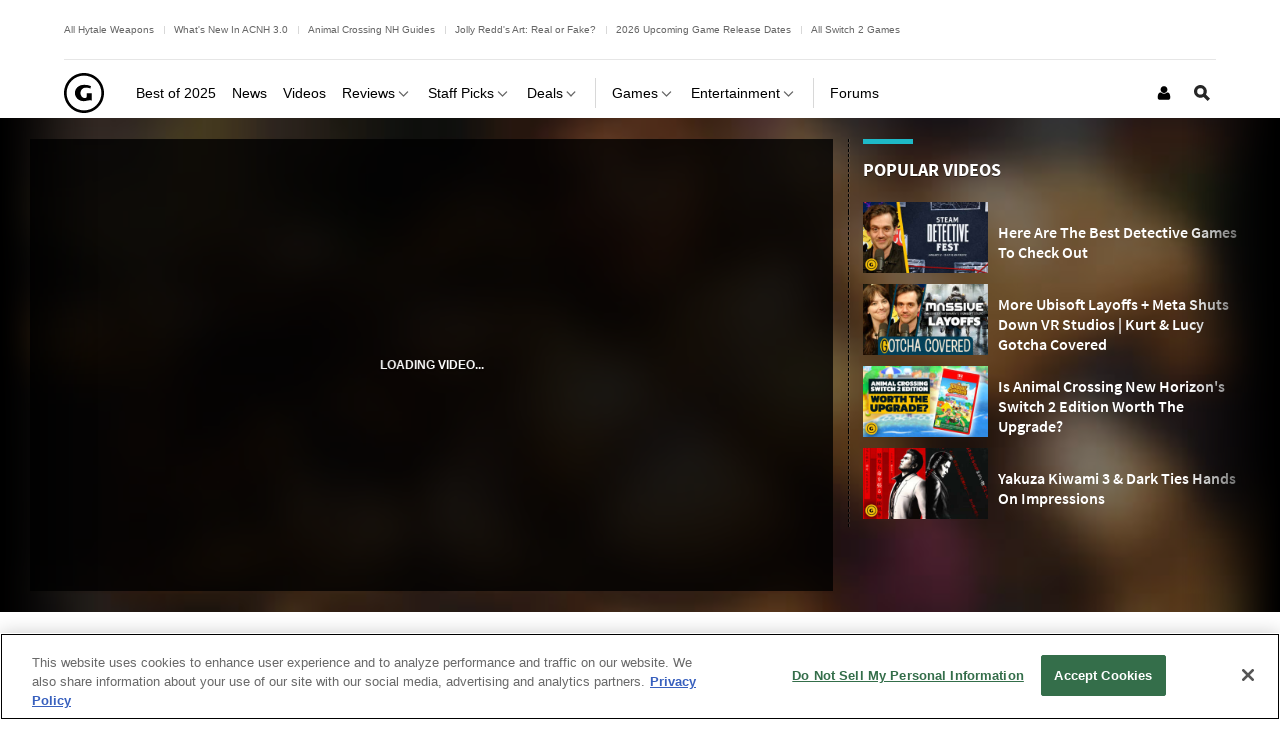

--- FILE ---
content_type: text/html; charset=UTF-8
request_url: https://www.gamespot.com/videos/brigitte-overwatch-hero-guide/2300-6443217/
body_size: 36485
content:
<!doctype html>
<html lang="en"  class="no-js no-touch ">

<head>
          <title>Brigitte - Overwatch Hero Guide - GameSpot</title>
        <meta name="description" content="Wondering how to play Brigitte, Overwatch&#039;s new melee-focused healer? Watch our hero guide and let Joey walk you through all the abilities of Torbjorn&#039;s daughter.">

                            <meta name="robots" content="max-image-preview:large">
                  
    <meta charset="utf-8">
    <meta http-equiv="X-UA-Compatible" content="IE=edge,chrome=1">

        <meta name="application-name" content="GameSpot"/>
    <meta name="msapplication-TileColor" content="#26292B"/>
    <meta name="msapplication-TileImage" content="https://www.gamespot.com/a/bundles/gamespotsite/images/win8pin.png"/>

    
        <meta name="userAuthState" content="noUser"/>

    
    <meta id="cdnHost" itemprop="cdnHost" content="www.gamespot.com/a">

    
                      <meta name="viewport" content="width=device-width, initial-scale=1.0">
          
        
      <meta name="twitter:card" content="summary_large_image">
  <meta name="twitter:site" content="@GameSpot">
      <meta name="twitter:creator" content="@GameSpot">
  
    
    	<meta property="og:image" content="https://www.gamespot.com/a/uploads/screen_kubrick/1574/15746725/3365478-feature_brigitteheroguide_20180319_gs.jpg"/>
	
        	  <meta property="og:title" content="Brigitte - Overwatch Hero Guide"/>
  	
          <meta property="og:description" content="Wondering how to play Brigitte, Overwatch&#039;s new melee-focused healer? Watch our hero guide and let Joey walk you through all the abilities of Torbjorn&#039;s daughter."/>
      
  <meta property="og:site_name" content="GameSpot"/>

      <meta property="og:type" content="video.other"/>
  

                              <meta property="og:url" content="https://www.gamespot.com/videos/brigitte-overwatch-hero-guide/2300-6443217/"/>
        <link rel="canonical" href="https://www.gamespot.com/videos/brigitte-overwatch-hero-guide/2300-6443217/" />
                
    
                      <meta name="modal-cdn-url" content="/js/modals.json">
          
          <meta name='js-sort-filter-text' content='yes'>

                            <meta id='js-video-header-bidding-meta' content=1>
          
              



<script>
window.sitePageVars = {
    "featureFlags": null,
    "tracking": {
        "enabled": true
    },
    "trackingSettings": {
        "comscore": {
            "c1": "2",
            "c2": "31824268",
            "cs_ucfr": "1"
        },
        "google_tag_manager": {
            "content_id": "gs-2300-6443217",
            "env": "prod",
            "data": {
                "brand": "GameSpot",
                "siteType": "responsive web",
                "siteSection": "videos",
                "siteHier": "Videos|Video|Games|Feature|Guides",
                "pageType": "video_page",
                "articleId": "gs-2300-6443217",
                "articleTitle": "Brigitte - Overwatch Hero Guide",
                "articleType": "video",
                "articleSource": [
                    "GameSpot"
                ],
                "articleAuthorId": "gs-2100-15696791",
                "productId": "gs-5000-355766",
                "productName": "Overwatch|Overwatch",
                "productGenre": [
                    "Action",
                    "First-Person",
                    "Shooter",
                    "Tactical"
                ],
                "productPlatform": [
                    "PC",
                    "PlayStation 4",
                    "Xbox One",
                    "Nintendo Switch"
                ],
                "verticalName": "gaming"
            }
        },
        "tealium": null,
        "trackonomics": 1
    }
};
</script>


            
<script>

(function (contextPageVars) {
    const { sitePageVars = {} } = window;

    Object.keys(contextPageVars).forEach((key) => {
        sitePageVars[key] = Object.assign(sitePageVars[key] || {}, contextPageVars[key]);
    });

    window.sitePageVars = sitePageVars;
})({
    "user": {
        "deviceType": "desktop",
        "userRegion": "us",
        "userId": "0",
        "userState": "not authenticated",
        "userType": "anon",
        "testName": "",
        "testGroup": "",
        "testVersion": "",
        "abTestLabel": "not in test",
        "dartAbTestLabel": "",
        "thisIp": "18.217.219.129",
        "theme": "gamespot_white"
    }
});



window.utag_data = Object.assign(window.utag_data || {}, {
    "deviceType": "desktop",
    "siteEdition": "us",
    "userId": "0",
    "userState": "not authenticated",
    "userType": "anon",
    "testName": "",
    "testGroup": "",
    "testVersion": "",
    "theme": "gamespot_white",
    "_test": "not in test"
});


</script>

  
  <meta id="view-guid-meta" name="view-guid-meta" content="">

  
  
      
                                            
    
                    
    
    <meta class="ad-settings" content="" id="ad-settings" name="ad-settings" data-settings="{&quot;service&quot;:&quot;dart&quot;,&quot;enable_guilt&quot;:true,&quot;unit_name&quot;:&quot;\/5441\/aw-gamespot\/videos&quot;,&quot;target_params&quot;:{&quot;ptype&quot;:&quot;video_page&quot;,&quot;cid&quot;:&quot;gs-2300-6443217&quot;,&quot;game&quot;:&quot;overwatch&quot;,&quot;rating&quot;:&quot;ESRB: T,ACB: M,PEGI: 12+,CERO: C,GRB: 15&quot;,&quot;genre&quot;:&quot;action,first-person,shooter,tactical&quot;,&quot;con&quot;:&quot;pc,playstation-4,xbox-one,nintendo-switch&quot;,&quot;franchise&quot;:&quot;overwatch&quot;,&quot;rdate&quot;:&quot;bp52&quot;,&quot;publisher&quot;:&quot;blizzard-entertainment,activision,square-enix&quot;,&quot;category&quot;:&quot;games&quot;,&quot;embed&quot;:&quot;autoplay&quot;,&quot;franchiseRoot&quot;:&quot;overwatch&quot;,&quot;user&quot;:&quot;anon&quot;},&quot;mapped_units&quot;:{&quot;skybox-nav&quot;:{&quot;size&quot;:[[5,5]],&quot;target&quot;:{&quot;pos&quot;:&quot;nav&quot;}},&quot;interstitial&quot;:{&quot;outOfPage&quot;:true},&quot;leader_top&quot;:{&quot;size&quot;:[[970,66],[728,90]],&quot;target&quot;:{&quot;pos&quot;:&quot;top&quot;}},&quot;native-top&quot;:{&quot;size&quot;:[[11,11],&quot;fluid&quot;],&quot;target&quot;:{&quot;pos&quot;:&quot;top&quot;,&quot;strnativekey&quot;:&quot;bmCXkuXzZRAtbMVC7uqsDF2D&quot;}},&quot;logo_top&quot;:{&quot;size&quot;:[[160,70]],&quot;target&quot;:{&quot;pos&quot;:&quot;top&quot;}},&quot;mpu_top&quot;:{&quot;size&quot;:[[300,250]],&quot;target&quot;:{&quot;pos&quot;:&quot;top&quot;}},&quot;mpu_bottom&quot;:{&quot;size&quot;:[[300,250]],&quot;target&quot;:{&quot;pos&quot;:&quot;bottom&quot;}},&quot;leader_bottom&quot;:{&quot;size&quot;:[[728,90],[970,66]],&quot;target&quot;:{&quot;pos&quot;:&quot;bottom&quot;}}},&quot;region&quot;:&quot;us&quot;}">

    
              
      <meta name="adtags" content="ptype=video_page&cid=gs-2300-6443217&game=overwatch&rating=ESRB%3A%20T%2CACB%3A%20M%2CPEGI%3A%2012%2B%2CCERO%3A%20C%2CGRB%3A%2015&genre=action%2Cfirst-person%2Cshooter%2Ctactical&con=pc%2Cplaystation-4%2Cxbox-one%2Cnintendo-switch&franchise=overwatch&rdate=bp52&publisher=blizzard-entertainment%2Cactivision%2Csquare-enix&category=games&embed=autoplay&franchiseRoot=overwatch&user=anon&verticalName=gaming">
    
    
          
  <meta name="guid" content="2300-6443217" />
  <meta name="category" content="Games" />

    
            <meta id="js-loading-html" name="js-loading-html" content="&lt;div class=&quot;js-loader loader&quot;&gt;&lt;div class=&quot;loader-animation&quot;&gt;&lt;div class=&quot;loading&quot;&gt;&lt;/div&gt;&lt;/div&gt;&lt;/div&gt;">

    
                        <link rel="shortcut icon" href="https://www.gamespot.com/a/bundles/gamespotsite/images/favicon.ico" />
      
        <link rel="apple-touch-icon" href="https://www.gamespot.com/a/bundles/gamespotsite/images/touch-icon-iphone-precomposed.png">
  <link rel="apple-touch-icon" sizes="76x76" href="https://www.gamespot.com/a/bundles/gamespotsite/images/touch-icon-ipad.png">
  <link rel="apple-touch-icon" sizes="120x120" href="https://www.gamespot.com/a/bundles/gamespotsite/images/touch-icon-iphone-retina-precomposed.png">
  <link rel="apple-touch-icon" sizes="152x152" href="https://www.gamespot.com/a/bundles/gamespotsite/images/touch-icon-ipad-retina-precomposed.png">

          

        

<style>@font-face {
        font-display: optional;
        font-family: Source Sans Pro;
        font-style: normal;
        font-weight: 300;
        src: url('https://www.gamespot.com/a/bundles/phoenixsite/fonts/source-sans-pro-v14-latin-ext_latin/source-sans-pro-v14-latin-ext_latin-300.woff2') format('woff2');
      }@font-face {
        font-display: optional;
        font-family: Source Sans Pro;
        font-style: normal;
        font-weight: 400;
        src: url('https://www.gamespot.com/a/bundles/phoenixsite/fonts/source-sans-pro-v14-latin-ext_latin/source-sans-pro-v14-latin-ext_latin-regular.woff2') format('woff2');
      }@font-face {
        font-display: optional;
        font-family: Source Sans Pro;
        font-style: normal;
        font-weight: 600;
        src: url('https://www.gamespot.com/a/bundles/phoenixsite/fonts/source-sans-pro-v14-latin-ext_latin/source-sans-pro-v14-latin-ext_latin-600.woff2') format('woff2');
      }@font-face {
        font-display: optional;
        font-family: Source Sans Pro;
        font-style: normal;
        font-weight: 700;
        src: url('https://www.gamespot.com/a/bundles/phoenixsite/fonts/source-sans-pro-v14-latin-ext_latin/source-sans-pro-v14-latin-ext_latin-700.woff2') format('woff2');
      }@font-face {
        font-display: optional;
        font-family: Source Sans Pro;
        font-style: normal;
        font-weight: 900;
        src: url('https://www.gamespot.com/a/bundles/phoenixsite/fonts/source-sans-pro-v14-latin-ext_latin/source-sans-pro-v14-latin-ext_latin-900.woff2') format('woff2');
      }@font-face {
        font-display: optional;
        font-family: Source Sans Pro;
        font-style: italic;
        font-weight: 600;
        src: url('https://www.gamespot.com/a/bundles/phoenixsite/fonts/source-sans-pro-v14-latin-ext_latin/source-sans-pro-v14-latin-ext_latin-600italic.woff2') format('woff2');
      }@font-face {
        font-display: optional;
        font-family: Source Sans Pro;
        font-style: italic;
        font-weight: 700;
        src: url('https://www.gamespot.com/a/bundles/phoenixsite/fonts/source-sans-pro-v14-latin-ext_latin/source-sans-pro-v14-latin-ext_latin-700italic.woff2') format('woff2');
      }@font-face {
        font-display: optional;
        font-family: Source Sans Pro;
        font-style: italic;
        font-weight: 900;
        src: url('https://www.gamespot.com/a/bundles/phoenixsite/fonts/source-sans-pro-v14-latin-ext_latin/source-sans-pro-v14-latin-ext_latin-900italic.woff2') format('woff2');
      }</style><link as="font" crossorigin href="https://www.gamespot.com/a/bundles/phoenixsite/fonts/source-sans-pro-v14-latin-ext_latin/source-sans-pro-v14-latin-ext_latin-300.woff2" rel="preload" type="font/woff2"><link as="font" crossorigin href="https://www.gamespot.com/a/bundles/phoenixsite/fonts/source-sans-pro-v14-latin-ext_latin/source-sans-pro-v14-latin-ext_latin-regular.woff2" rel="preload" type="font/woff2"><link as="font" crossorigin href="https://www.gamespot.com/a/bundles/phoenixsite/fonts/source-sans-pro-v14-latin-ext_latin/source-sans-pro-v14-latin-ext_latin-600.woff2" rel="preload" type="font/woff2"><link as="font" crossorigin href="https://www.gamespot.com/a/bundles/phoenixsite/fonts/source-sans-pro-v14-latin-ext_latin/source-sans-pro-v14-latin-ext_latin-700.woff2" rel="preload" type="font/woff2"><link as="font" crossorigin href="https://www.gamespot.com/a/bundles/phoenixsite/fonts/source-sans-pro-v14-latin-ext_latin/source-sans-pro-v14-latin-ext_latin-900.woff2" rel="preload" type="font/woff2"><link as="font" crossorigin href="https://www.gamespot.com/a/bundles/phoenixsite/fonts/source-sans-pro-v14-latin-ext_latin/source-sans-pro-v14-latin-ext_latin-600italic.woff2" rel="preload" type="font/woff2"><link as="font" crossorigin href="https://www.gamespot.com/a/bundles/phoenixsite/fonts/source-sans-pro-v14-latin-ext_latin/source-sans-pro-v14-latin-ext_latin-700italic.woff2" rel="preload" type="font/woff2"><link as="font" crossorigin href="https://www.gamespot.com/a/bundles/phoenixsite/fonts/source-sans-pro-v14-latin-ext_latin/source-sans-pro-v14-latin-ext_latin-900italic.woff2" rel="preload" type="font/woff2">  
                      
  
        <meta id="richTextEditorTheme" itemprop="richTextEditorTheme" content="white" data-themes="{&quot;white&quot;:&quot;https:\/\/www.gamespot.com\/a\/vc881bfdfc45b5431cb89810bdb9c5aa6\/bundles\/gamespotsite\/css\/wysiwyg_white.css&quot;,&quot;black&quot;:&quot;https:\/\/www.gamespot.com\/a\/vc881bfdfc45b5431cb89810bdb9c5aa6\/bundles\/gamespotsite\/css\/wysiwyg_black.css&quot;}">

        
    <!--[if !IE]> --><link id="skin-color" rel="stylesheet" href="https://www.gamespot.com/a/vc881bfdfc45b5431cb89810bdb9c5aa6/bundles/gamespotsite/css/gamespot_white.css"><!-- <![endif]--><!--[if IE]><link id="skin-color-0" rel="stylesheet" href="https://www.gamespot.com/a/vc881bfdfc45b5431cb89810bdb9c5aa6/bundles/gamespotsite/css/gamespot_white_split1.css"><link id="skin-color-1" rel="stylesheet" href="https://www.gamespot.com/a/vc881bfdfc45b5431cb89810bdb9c5aa6/bundles/gamespotsite/css/gamespot_white_split2.css"><![endif]-->


  
    

        
                  <!-- Last Minute -->
        <style>
        /*
Added By: Patrick G
Description: Make sure all images are showing
Ticket: https://fandom.atlassian.net/browse/PP1-918
Url: Any image gallery
*/
.image-gallery__list-image {
  display: block;
}

.image-gallery__image-placeholder {
  height: auto;
}

/*
Added By: Patrick G
Description: Video thumbnail is not aligned
*/
.jw-video-thumbnail-generated {
  display: none;
}
        </style>
          
              

        <script>
    /* Generated by IdentityEngine - commit:7b3c5db */
    (()=>{"use strict";const n=()=>window.fandomCmp&&window.fandomCmp.ready&&!window.fandomCmp.blocking;(()=>{var e;const o="[Consent Queue]",a=n=>!Array.isArray(n)&&"queue"in n,c=(n,e)=>{(n=>{var e;return void 0===n||!0===(null===(e=window.fandomCmp.consents)||void 0===e?void 0:e[n])})(e)&&n(window.fandomCmp.consents)},d=()=>{const n=a(window.consentCallbackQueue)?window.consentCallbackQueue.queue:window.consentCallbackQueue;for(console.debug(o,"flushing consent callback queue",n);n.length;){const{callback:e,category:o}=n.shift();c(e,o)}};if(null!==(e=window.consentCallbackQueue)&&void 0!==e||(window.consentCallbackQueue=[]),window.consentCallback=(e,d,l)=>{if(!n())return console.debug(o,"not ready, queuing callback",e,l),void(a(window.consentCallbackQueue)?window.consentCallbackQueue.push(e,d,l):window.consentCallbackQueue.push({name:e,callback:d,category:l}));c(d,l)},n())d();else{const e=()=>{n()&&(d(),window.removeEventListener("fandomConsentUpdate",e))};window.addEventListener("fandomConsentUpdate",e)}})()})();
    </script>
    <script id="onetrust-lib" src="https://cdn.cookielaw.org/scripttemplates/otSDKStub.js" async data-domain-script="73588546-b116-4dbc-ab64-9db97e11fc0d"></script>
  <script>
  (function () {
    "use strict";

    /**
     * Include a script in the head of the doc. This is a private function called from the load third party function and callback only
     * @param  {string}  scriptId ID of the script element
     * @param  {string}  url      URL to the script
     * @param  {boolean} async    Whether or not to load the script async
     */
    function includeScript(scriptId, url, async) {
      var doc = document,
        tagname = 'script',
        lastScript = doc.getElementsByTagName(tagname)[0];
      if (!lastScript) {
        lastScript = doc.head;
      }
      var script = doc.createElement(tagname);
      script.async = async ? true : false;
      script.id = scriptId;
      script.src = url;

      // set a data attribute of data-error if the script failed to load
      script.addEventListener('error', function (err) {
        if (err) {
          script.setAttribute('data-error', 'true');
        }
      });

      lastScript.parentNode.insertBefore(script, lastScript);
    }

    var PhoenixLoader = window.PhoenixLoader = {
      consent: false,
      scripts: [],
      scriptFailed: false,
      thirdPartyFeatureList: true,
      trackingInitialized: false,
      loadScriptIds: [],

      /**
       * Load a third party consent when GDPR consent is received
       * @param {string} scriptId ID of the script element
       * @param {string} url URL to the script
       * @param {boolean} async Whether or not to load the script async
       * @param {function} disableCallback that is called if this scriptId is disabled
       */
      loadThirdParty: function (scriptId, url, async, disableCallback) {
        // do not include script if not enabled
        if (scriptId !== true && this.thirdPartyFeatureList !== true && !this.thirdPartyFeatureList.includes(scriptId)) {
          console.warn(':: FEATURE ' + scriptId + ' DISABLED!');
          if (disableCallback !== undefined && typeof disableCallback === "function") {
            disableCallback();
          }
          return;
        }
        if (this.consent) {
          includeScript(scriptId, url, async);
        }
        else {
          this.scripts[scriptId] = {'url': url, 'async': async};
        }
      },

      /**
       * Run a callback when third party consent is received from the GDPR script (Gate by OneTrust)
       * @param {string | boolean} id ID of the script element, if equal true, means in house customize scripts.
       * @param {function} callback Callback function to call when consent is received
       * @param {string | null} category OneTrust's cookie category
       * @param {function | undefined} disableCallback that is called if this scriptId is disabled
       */
      gdprConsentCallback: function (id, callback, category = null, disableCallback = undefined) {
        if (id !== true && this.thirdPartyFeatureList !== true && !this.thirdPartyFeatureList.includes(id)) {
          console.warn(':: FEATURE ' + id + ' DISABLED!');
          if (disableCallback !== undefined && typeof disableCallback === "function") {
            disableCallback();
          }
          return;
        }

        // No CMP Queue, don't gate
        if (!window.consentCallbackQueue) {
          callback();
          return;
        }

        window.consentCallback(id, () => {
          this.loadScriptIds[id] = true;
          callback();
        }, category);

        // Only few pages that are not asking for consent fire the load event immediately
        if (this.consent) {
          callback();
        } else {
          document.addEventListener('loadThirdParty', function (e) {
            callback();
          });
          document.addEventListener('loadThirdPartyDisabled', function (e) {
            if (disableCallback !== undefined && typeof disableCallback === "function") {
              disableCallback();
            }
          });
        }
      },

      /**
       * Trigger the consent event so the rest of the scripts can load
       * This should only be called after GDPR script has run and the user has given consent
       */
      triggerConsent: function () {
        this.consent = true;
        this.triggerEvent('loadThirdParty')
      },

      /**
       * Trigger an event on the document
       * @param  {string} eventName
       */
      triggerEvent: function (eventName) {
        var event = null;
        if (typeof(Event) === 'function') {
          var event = new Event(eventName);
        }
        // IE 11 and below doesn't support the Event constructor, use the old deprecated way of creating events
        else {
          var event = document.createEvent('Event');
          event.initEvent(eventName, true, true);
        }

        document.dispatchEvent(event);
      },

      /**
       * Monitor a script tag for failure to load. If it fails to load mark failed
       * @param  {Element} script Script element to monitor
       */
      monitorKeyScript: function (script) {
        var self = this;
        script.addEventListener('error', function (err) {
          if (err) {
            self.scriptFailed = true;
          }
        });
      },

      /**
       * Have key scripts failed to load
       * @return {boolean} Returns true if any of the key scripts we monitor have failed to load
       */
      keyScriptsFailed: function () {
        return this.scriptFailed;
      }
    };
    /**
     * When third party consent is received run all the scripts we've queued up
     */
    PhoenixLoader.gdprConsentCallback(true, function () {
      var scripts = PhoenixLoader.scripts;
      Object.keys(scripts).forEach(function (key) {
        includeScript(key, scripts[key].url, scripts[key].async);
        delete scripts[key];
      });
    });
        // Monitor onetrust lib as a key script, if it fails to load we want to trigger all tracking ready events so site features will work even though tracking will not work.
    // Normally we would put this by the script include itself, but we include onetrust as the first thing in the head tag
    PhoenixLoader.monitorKeyScript(document.getElementById('onetrust-lib'));
      })();
</script>
      
          
    <meta id="kCode" itemprop="kCode" name="kCode" content="/contra/cheats/">

                    <!-- Google Tag Manager -->




  


<script type="text/plain" class="optanon-category-C0002" id="script_googletagmanager">(function(w,d,s,l,i){w[l]=w[l]||[];w[l].push({'gtm.start':
        new Date().getTime(),event:'gtm.js'});var f=d.getElementsByTagName(s)[0],
        j=d.createElement(s),dl=l!='dataLayer'?'&l='+l:'';j.async=true;j.src=
        'https://www.googletagmanager.com/gtm.js?id='+i+dl;f.parentNode.insertBefore(j,f);
        })(window,document,'script','dataLayer','GTM-PWVTCD9');</script>

  <!-- End Google Tag Manager -->
          
  <script type="application/ld+json">
  {
      "@context": "http://schema.org",
      "@type": "NewsArticle",
      "mainEntityOfPage": "https://www.gamespot.com/videos/brigitte-overwatch-hero-guide/2300-6443217/",
      "headline": "Brigitte - Overwatch Hero Guide",
      "description": "Wondering how to play Brigitte, Overwatch&#039;s new melee-focused healer? Watch our hero guide and let Joey walk you through all the abilities of Torbjorn&#039;s daughter.",
      "datePublished": "2018-03-20T07:56:21Z",
      "dateModified": "2018-03-20T07:56:21Z",
                                            "author": {
        "@type": "Person",
        "name": "Ben Janca",
        "url": "https://www.gamespot.com/profile/benjanca/",
        "sameAs": "https://www.gamespot.com/profile/benjanca/"
      }
      ,
                  "publisher": {
        "@type": "Organization",
        "name": "GameSpot",
        "logo": {
          "@type": "ImageObject",
          "url": "https://www.gamespot.com/a/bundles/gamespotsite/images/logo.svg",
          "width": "370",
          "height": "114"
        }
      }
            ,
      "image": {
        "@type": "ImageObject",
        "url": "https://www.gamespot.com/a/uploads/scale_landscape/1574/15746725/3365478-feature_brigitteheroguide_20180319_gs.jpg",
        "height": "720",
        "width": "1280"
      },
      "url": "https://www.gamespot.com/videos/brigitte-overwatch-hero-guide/2300-6443217/",
      "thumbnailUrl": "https://www.gamespot.com/a/uploads/scale_landscape/1574/15746725/3365478-feature_brigitteheroguide_20180319_gs.jpg",
                                      "creator": ["Ben Janca"],
            "keywords": []
      ,
  "articleSection": "Games",
  "video": {
    "@type": "VideoObject",
    "name": "Brigitte - Overwatch Hero Guide",
    "headline": "Brigitte - Overwatch Hero Guide",
    "description": "Wondering how to play Brigitte, Overwatch&#039;s new melee-focused healer? Watch our hero guide and let Joey walk you through all the abilities of Torbjorn&#039;s daughter.",
    "url": "https://www.gamespot.com/videos/brigitte-overwatch-hero-guide/2300-6443217/",
    "contentUrl": "https://static-mt-rv-v1.gamespot.com/vr/2018/03/19/Feature_BrigitteHeroGuide_20180319_8000.mp4",
    "thumbnailUrl": "https://www.gamespot.com/a/uploads/scale_landscape/1574/15746725/3365478-feature_brigitteheroguide_20180319_gs.jpg",
    "duration": "PT0H4M44S",
    "embedUrl": "https://www.gamespot.com/videos/embed/6443217/",
    "uploadDate": "2018-03-20T07:56:21Z",
    "mainEntityOfPage": {
      "@type": "VideoObject",
      "@id": "https://www.gamespot.com/videos/brigitte-overwatch-hero-guide/2300-6443217/",
      "name": "Brigitte - Overwatch Hero Guide",
      "description": "Wondering how to play Brigitte, Overwatch&#039;s new melee-focused healer? Watch our hero guide and let Joey walk you through all the abilities of Torbjorn&#039;s daughter.",
      "thumbnailUrl": "https://www.gamespot.com/a/uploads/scale_landscape/1574/15746725/3365478-feature_brigitteheroguide_20180319_gs.jpg",
      "uploadDate": "2018-03-20T07:56:21Z",
      "embedUrl": "https://www.gamespot.com/videos/embed/6443217/"
    },
                                          "author": {
        "@type": "Person",
        "name": "Ben Janca",
        "url": "https://www.gamespot.com/profile/benjanca/",
        "sameAs": "https://www.gamespot.com/profile/benjanca/"
      }
      ,
      
          "publisher": {
        "@type": "Organization",
        "name": "GameSpot",
        "logo": {
          "@type": "ImageObject",
          "url": "https://www.gamespot.com/a/bundles/gamespotsite/images/logo.svg",
          "width": "370",
          "height": "114"
        }
      }
      
  }
  }
  </script>

                        <script type="application/ld+json">
        {
          "@context": "http://schema.org",
          "@type": "VideoGame",
          "name": "Overwatch",
          "url": "https://www.gamespot.com/overwatch/",
          "image": "https://www.gamespot.com/a/uploads/scale_tiny/1574/15746725/3365478-feature_brigitteheroguide_20180319_gs.jpg",
          "description": "Overwatch is a highly stylized team-based shooter set on earth in the near future. Every match is an intense multiplayer showdown pitting a diverse cast of soldiers, mercenaries, scientists, adventurers, and oddities against each other in an epic, globe-spanning conflict.",
          "datePublished": "2016-05-23T00:00:00Z",
                    "publisher":
            ["Blizzard Entertainment", "Activision", "Square Enix"],
                              "genre":
            ["Action", "First-Person", "Shooter", "Tactical"],
                              "gamePlatform":
            ["Nintendo Switch", "PC", "PlayStation 4", "Xbox One"],
          "operatingSystem":
            ["Nintendo Switch", "PC", "PlayStation 4", "Xbox One"],
                    "applicationCategory":"Game"
        }
      </script>
      
                    <script src="https://services.fandom.com/icbm/api/loader?app=gamespot" defer></script>
            <script>
    window.BidBarrel = window.BidBarrel || {};
    window.BidBarrel.queue = window.BidBarrel.queue || [];

    /**
     * Wait for BidBarrel to utilize its queuing system to ensure that any calls
     * to its service occur after the framework has fully loaded.
     *
     * @param {function} callback
     *
     * @function
     */
    window.waitForBidBarrel = (callback) => {
        window.BidBarrel.queue.push(function(resolve) {
            callback();
            resolve();
        });
    };

    (function () {
      const h = (e) => {
        if (e.target.tagName === 'SCRIPT' && e.target.src.indexOf('bidbarrel') !== -1) {
          window.waitForBidBarrel = false;
          window.removeEventListener('error', h);
        }
      }
      window.addEventListener('error', h, true);
    })();
  </script>  
      
      </head>


<body id="default-body" class="default has-nav-slim  body-video col-3-template " style="display: block !important" >    <!-- Google Tag Manager (noscript) -->
<noscript><iframe src="https://www.googletagmanager.com/ns.html?id=GTM-PWVTCD9"
height="0" width="0" style="display:none;visibility:hidden"></iframe></noscript>
<!-- End Google Tag Manager (noscript) -->

              <section id="message-block" class="message-success" style="display: none">
                      </section>
    
        
    <div id="site-main">

      
              <div class="js-mapped-ad mapped-ad mapped-skybox-nav mapped-skybox-nav-dart" data-ad-type="skybox-nav"><div class="ad-wrap ad-wrap-skybox-nav" data-skybox-auto-collapse="1"></div></div>  

              <header id="masthead" class="js-masthead masthead"><div class="js-masthead-overlay masthead-overlay masthead-nav-overlay"></div><nav class="js-masthead-rows masthead-rows flexbox-column flexbox-flex-even"><div class="promo-masthead-list flexbox-row flexbox-align-center text-xsmall border-bottom-grayscale--thin hide-scrollbar"><span class="promo-masthead-list__column"><a
        class="js-click-tag promo-masthead-list__link"
        href="https://www.gamespot.com/articles/all-hytale-weapons-and-how-to-craft-and-upgrade-them/1100-6537414/"
        data-click-tag="tracking|header|content"
      >
        All Hytale Weapons
      </a></span><span class="promo-masthead-list__column"><a
        class="js-click-tag promo-masthead-list__link"
        href="https://www.gamespot.com/gallery/animal-crossing-new-horizons-everything-new-in-update-3-0/2900-7399/"
        data-click-tag="tracking|header|content"
      >
        What&#039;s New In ACNH 3.0
      </a></span><span class="promo-masthead-list__column"><a
        class="js-click-tag promo-masthead-list__link"
        href="https://www.gamespot.com/articles/animal-crossing-new-horizons-guides-hub/1100-6537285/"
        data-click-tag="tracking|header|content"
      >
        Animal Crossing NH Guides
      </a></span><span class="promo-masthead-list__column"><a
        class="js-click-tag promo-masthead-list__link"
        href="https://www.gamespot.com/articles/animal-crossing-redds-art-guide-how-to-tell-fake-a/1100-6476493/"
        data-click-tag="tracking|header|content"
      >
        Jolly Redd&#039;s Art: Real or Fake?
      </a></span><span class="promo-masthead-list__column"><a
        class="js-click-tag promo-masthead-list__link"
        href="https://www.gamespot.com/articles/2026-upcoming-games-release-schedule/1100-6534941/"
        data-click-tag="tracking|header|content"
      >
        2026 Upcoming Game Release Dates
      </a></span><span class="promo-masthead-list__column"><a
        class="js-click-tag promo-masthead-list__link"
        href="https://www.gamespot.com/gallery/all-the-nintendo-switch-2-games/2900-6128/"
        data-click-tag="tracking|header|content"
      >
        All Switch 2 Games
      </a></span></div><div class="js-masthead-compact masthead-row masthead-compact"><div class="masthead-row-wrap flexbox-row"><div class="masthead-nav-section"><button class="js-masthead-toggle masthead-toggle masthead-toggle-nav masthead-tappable masthead-hspace-r--tappable flexbox-inline-flex flexbox-justify-center flexbox-align-center no-button-styles" data-toggle="nav" type="button" aria-label="Toggle Site Navigation"><i class="masthead-toggle-nav-open"><svg width="80" height="80" viewBox="0 0 80 80" aria-hidden="true" class="symbol symbol-menu"><path d="M0 0h80v16H0zM0 32h56v16H0zM0 64h32v16H0z"/></svg></i><i class="masthead-toggle-close masthead-toggle-nav-close"><svg width="80" height="80" viewBox="0 0 80 80" aria-hidden="true" class="symbol symbol-close"><path d="M80 11.31 68.69 0 40 28.69 11.31 0 0 11.31 28.69 40 0 68.69 11.31 80 40 51.31 68.69 80 80 68.69 51.31 40 80 11.31z"/></svg></i></button></div><div class="masthead-nav-section"><div class="masthead-logo flexbox-justify-center"><a class="masthead-logo-link masthead-tappable flexbox-inline-flex flexbox-justify-center" href="/" title="GameSpot"><i class="masthead-logo-asset inline-block masthead-logo-asset-compact "><svg width="731.79" height="731.81" viewBox="0 0 731.79 731.81" aria-hidden="true" class="symbol symbol-logo-outline-circle"><path d="M365.89 0C163.81 0 0 163.83 0 365.91s163.81 365.9 365.89 365.9 365.9-163.81 365.9-365.9S568 0 365.89 0Zm0 684.24c-175.81 0-318.33-142.53-318.33-318.33S190.08 47.58 365.89 47.58 684.23 190.1 684.23 365.91 541.71 684.24 365.89 684.24Z"/><path d="M508.25 506.5c-8.35-5.84-19.41-8.42-31.6-8.42-9.51 0-33.75 3.88-71.5 11.7-19.88 4.27-35.17 5.61-46.07 5.61-43.63 0-80.47-14.35-112.21-43.36-30.26-29.3-46.21-64.56-46.21-105.9 0-42.29 14.94-77.74 46-106.05 31.92-29.35 72.16-43.65 121.16-43.65 32.09 0 57.48 2.21 78.49 7.5 3.24.65 19.22 5.84 47.56 16.19l-11.58 44.3c-14.15-5.81-24.73-9.14-32.43-10.73a169.56 169.56 0 0 0-46.22-6.16c-31.92 0-56.85 10.13-75.72 30.29-17.42 18.52-25.53 41.72-25.53 68.73 0 26.67 7.79 48.47 23.74 66.42 16.17 18.15 35.2 26.03 57.16 26.03 8.48 0 16-1.34 21.83-6.58a27.1 27.1 0 0 0 9-20.83v-60.52h94.15Z"/></svg></i></a></div></div><div class="masthead-nav-section masthead-user-nav flexbox-justify-flex-end"><div class="masthead-nav-item masthead-user-nav-item height-100  masthead-hspace-l--tappable"><div class="masthead-nav-item-wrap base-flexbox"><a href="/login-signup/" class="masthead-nav-item-label masthead-user-nav-item-label masthead-tappable flexbox-align-center flexbox-justify-center" title="Login / Sign Up" aria-label="Login or Sign Up"><i><svg width="22" height="28" viewBox="0 0 22 28" aria-hidden="true" class="symbol symbol-user"><path d="M22 21.953q0 1.875-1.141 2.961T17.828 26H4.172q-1.891 0-3.031-1.086T0 21.953q0-.828.055-1.617t.219-1.703.414-1.695.672-1.523.969-1.266 1.336-.836T5.407 13q.141 0 .656.336t1.164.75 1.687.75 2.086.336 2.086-.336 1.687-.75 1.164-.75.656-.336q.953 0 1.742.313t1.336.836.969 1.266.672 1.523.414 1.695.219 1.703.055 1.617zM17 8q0 2.484-1.758 4.242T11 14t-4.242-1.758T5 8t1.758-4.242T11 2t4.242 1.758T17 8z"/></svg></i></a></div></div></div></div></div><div class="js-masthead-default masthead-row masthead-default"><div class="masthead-row-wrap flexbox-row masthead-default-wrap"><div class="masthead-logo flexbox-justify-center"><a class="masthead-logo-link masthead-tappable flexbox-inline-flex flexbox-justify-center" href="/" title="GameSpot"><i class="masthead-logo-asset inline-block masthead-logo-asset-compact "><svg width="731.79" height="731.81" viewBox="0 0 731.79 731.81" aria-hidden="true" class="symbol symbol-logo-outline-circle"><path d="M365.89 0C163.81 0 0 163.83 0 365.91s163.81 365.9 365.89 365.9 365.9-163.81 365.9-365.9S568 0 365.89 0Zm0 684.24c-175.81 0-318.33-142.53-318.33-318.33S190.08 47.58 365.89 47.58 684.23 190.1 684.23 365.91 541.71 684.24 365.89 684.24Z"/><path d="M508.25 506.5c-8.35-5.84-19.41-8.42-31.6-8.42-9.51 0-33.75 3.88-71.5 11.7-19.88 4.27-35.17 5.61-46.07 5.61-43.63 0-80.47-14.35-112.21-43.36-30.26-29.3-46.21-64.56-46.21-105.9 0-42.29 14.94-77.74 46-106.05 31.92-29.35 72.16-43.65 121.16-43.65 32.09 0 57.48 2.21 78.49 7.5 3.24.65 19.22 5.84 47.56 16.19l-11.58 44.3c-14.15-5.81-24.73-9.14-32.43-10.73a169.56 169.56 0 0 0-46.22-6.16c-31.92 0-56.85 10.13-75.72 30.29-17.42 18.52-25.53 41.72-25.53 68.73 0 26.67 7.79 48.47 23.74 66.42 16.17 18.15 35.2 26.03 57.16 26.03 8.48 0 16-1.34 21.83-6.58a27.1 27.1 0 0 0 9-20.83v-60.52h94.15Z"/></svg></i></a></div><div class="js-masthead-nav masthead-nav"><div class="js-masthead-search-mobile masthead-search-content masthead-search-content--mobile width-100 vertical-spacing-bottom-rem vertical-spacing-top-rem inner-space-horizontal-small-rem"><div class="js-site-search-container site-search-container width-100 border-grayscale--thin border-round--small site-search-container--mobile"><form action="/search/" method="get" class="js-site-search main-search flexbox-row" data-search-landing="true" data-search-results-length="10" data-search-parent-selector=".masthead-search-content--mobile"><div class="dropdown--main"><select name="i" class="dropdown--selector" aria-label="Select the type of content you want to search for"><option value="">All</option><option value="site">Games</option><option value="videos">Videos</option><option value="articles">Articles</option><option value="reviews">Reviews</option><option value="features">Features</option><option value="image_gallery">Galleries</option><option value="users">Users</option></select></div><i class="symbol-search-wrapper horizontal-spacing-right-small-rem"><svg width="80" height="80" viewBox="0 0 80 80" aria-hidden="true" class="symbol symbol-search"><path d="M80 68.69 59.56 48.25a32 32 0 1 0-11.31 11.31L68.69 80ZM32 48a16 16 0 1 1 16-16 16 16 0 0 1-16 16Z"/></svg></i><input type="text" name="q" placeholder="GameSpot" autocomplete="off" class="js-site-search-query" value=""></form></div></div><div class="js-masthead-site-nav masthead-nav-section flex-grow masthead-site-nav"><ul class="masthead-site-nav-items masthead-site-nav-items--editorial no-list-style"><li class="js-masthead-nav-item masthead-nav-item masthead-site-nav-item"><div class="masthead-nav-item-wrap base-flexbox"><a href="https://www.gamespot.com/best-of-2025/" class="masthead-nav-item-label masthead-site-nav-item-label masthead-tappable flexbox-align-center"><span class="masthead-nav-item-text">Best of 2025</span></a></div></li><li class="js-masthead-nav-item masthead-nav-item masthead-site-nav-item masthead-hspace-l"><div class="masthead-nav-item-wrap base-flexbox"><a href="/news/" class="masthead-nav-item-label masthead-site-nav-item-label masthead-tappable flexbox-align-center"><span class="masthead-nav-item-text">News</span></a></div></li><li class="js-masthead-nav-item masthead-nav-item masthead-site-nav-item masthead-hspace-l"><div class="masthead-nav-item-wrap base-flexbox"><a href="/videos/" class="masthead-nav-item-label masthead-site-nav-item-label masthead-tappable flexbox-align-center"><span class="masthead-nav-item-text">Videos</span></a></div></li><li class="js-masthead-menu js-masthead-nav-item masthead-nav-item masthead-site-nav-item masthead-hspace-l"><div class="masthead-nav-item-wrap base-flexbox"><a href="/games/reviews/" class="js-masthead-menu-link masthead-nav-item-label masthead-site-nav-item-label masthead-tappable flexbox-align-center"><span class="masthead-nav-item-text">Reviews</span><i class="masthead-nav-item-icon"><svg width="18" height="28" viewBox="0 0 18 28" aria-hidden="true" class="symbol symbol-angle-down"><path d="M16.797 11.5q0 .203-.156.359L9.36 19.14q-.156.156-.359.156t-.359-.156l-7.281-7.281q-.156-.156-.156-.359t.156-.359l.781-.781q.156-.156.359-.156t.359.156l6.141 6.141 6.141-6.141q.156-.156.359-.156t.359.156l.781.781q.156.156.156.359z"/></svg></i></a><button class="js-masthead-menu-toggle masthead-nav-item-toggle masthead-tappable flexbox-align-center flexbox-justify-center position--relative no-button-styles masthead-hspace-l--tappable" type="button" aria-label="Toggle Reviews Subnav"><i class="masthead-toggle-nav-item-open"><svg width="18" height="28" viewBox="0 0 18 28" aria-hidden="true" class="symbol symbol-angle-down"><path d="M16.797 11.5q0 .203-.156.359L9.36 19.14q-.156.156-.359.156t-.359-.156l-7.281-7.281q-.156-.156-.156-.359t.156-.359l.781-.781q.156-.156.359-.156t.359.156l6.141 6.141 6.141-6.141q.156-.156.359-.156t.359.156l.781.781q.156.156.156.359z"/></svg></i><i class="masthead-toggle-close masthead-toggle-nav-item-close"><svg width="18" height="28" viewBox="0 0 18 28" aria-hidden="true" class="symbol symbol-angle-up"><path d="M16.797 18.5q0 .203-.156.359l-.781.781q-.156.156-.359.156t-.359-.156l-6.141-6.141L2.86 19.64q-.156.156-.359.156t-.359-.156l-.781-.781q-.156-.156-.156-.359t.156-.359l7.281-7.281q.156-.156.359-.156t.359.156l7.281 7.281q.156.156.156.359z"/></svg></i></button></div><!-- GamespotSiteBundle:Core:masthead:other_subnav_reviews|N|08:12:35 --><div class="js-masthead-subnav masthead-subnav"><div class="masthead-subnav-content"><ul class="masthead-subnav-items no-list-style"><li class="masthead-subnav-item masthead-vspace--tappable"><a href="/games/reviews/" class="js-click-tag masthead-tappable base-flexbox flexbox-align-center"  data-click-tag="nav|reviews|left-menu|games">Games</a></li><li class="masthead-subnav-item masthead-vspace--tappable"><a href="/entertainment/reviews/" class="js-click-tag masthead-tappable base-flexbox flexbox-align-center"  data-click-tag="nav|reviews|left-menu|entertainment">Entertainment</a></li></ul></div></div><!-- /GamespotSiteBundle:Core:masthead:other_subnav_reviews --></li><li class="js-masthead-menu js-masthead-nav-item masthead-nav-item masthead-site-nav-item masthead-hspace-l"><div class="masthead-nav-item-wrap base-flexbox"><a href="/best-lists/" class="js-masthead-menu-link masthead-nav-item-label masthead-site-nav-item-label masthead-tappable flexbox-align-center"><span class="masthead-nav-item-text">Staff Picks</span><i class="masthead-nav-item-icon"><svg width="18" height="28" viewBox="0 0 18 28" aria-hidden="true" class="symbol symbol-angle-down"><path d="M16.797 11.5q0 .203-.156.359L9.36 19.14q-.156.156-.359.156t-.359-.156l-7.281-7.281q-.156-.156-.156-.359t.156-.359l.781-.781q.156-.156.359-.156t.359.156l6.141 6.141 6.141-6.141q.156-.156.359-.156t.359.156l.781.781q.156.156.156.359z"/></svg></i></a><button class="js-masthead-menu-toggle masthead-nav-item-toggle masthead-tappable flexbox-align-center flexbox-justify-center position--relative no-button-styles masthead-hspace-l--tappable" type="button" aria-label="Toggle Staff Picks Subnav"><i class="masthead-toggle-nav-item-open"><svg width="18" height="28" viewBox="0 0 18 28" aria-hidden="true" class="symbol symbol-angle-down"><path d="M16.797 11.5q0 .203-.156.359L9.36 19.14q-.156.156-.359.156t-.359-.156l-7.281-7.281q-.156-.156-.156-.359t.156-.359l.781-.781q.156-.156.359-.156t.359.156l6.141 6.141 6.141-6.141q.156-.156.359-.156t.359.156l.781.781q.156.156.156.359z"/></svg></i><i class="masthead-toggle-close masthead-toggle-nav-item-close"><svg width="18" height="28" viewBox="0 0 18 28" aria-hidden="true" class="symbol symbol-angle-up"><path d="M16.797 18.5q0 .203-.156.359l-.781.781q-.156.156-.359.156t-.359-.156l-6.141-6.141L2.86 19.64q-.156.156-.359.156t-.359-.156l-.781-.781q-.156-.156-.156-.359t.156-.359l7.281-7.281q.156-.156.359-.156t.359.156l7.281 7.281q.156.156.156.359z"/></svg></i></button></div><!-- GamespotSiteBundle:Core:masthead:other_subnav_staffPicks|N|08:12:31 --><div class="js-masthead-subnav masthead-subnav"><div class="masthead-subnav-content masthead-subnav-content--staff-picks"><ul class="masthead-subnav-items no-list-style"><li class="masthead-subnav-item masthead-vspace--tappable"><a href="https://www.gamespot.com/gallery/best-nintendo-switch-2-games/2900-6618/" class="js-click-tag masthead-tappable base-flexbox flexbox-align-center"  data-click-tag="nav|staffPicks|left-menu|slot1">Best Nintendo Switch 2 Games</a></li><li class="masthead-subnav-item masthead-vspace--tappable"><a href="https://www.gamespot.com/gallery/best-nintendo-switch-games/2900-3828/" class="js-click-tag masthead-tappable base-flexbox flexbox-align-center"  data-click-tag="nav|staffPicks|left-menu|slot2">Best Nintendo Switch Games</a></li><li class="masthead-subnav-item masthead-vspace--tappable"><a href="https://www.gamespot.com/gallery/best-ps5-games/2900-3832/" class="js-click-tag masthead-tappable base-flexbox flexbox-align-center"  data-click-tag="nav|staffPicks|left-menu|slot3">Best PS5 Games</a></li><li class="masthead-subnav-item masthead-vspace--tappable"><a href="https://www.gamespot.com/gallery/best-xbox-series-x-games/2900-3818/" class="js-click-tag masthead-tappable base-flexbox flexbox-align-center"  data-click-tag="nav|staffPicks|left-menu|slot4">Best Xbox Series X|S Games</a></li><li class="masthead-subnav-item masthead-vspace--tappable"><a href="https://www.gamespot.com/gallery/best-pc-games/2900-4143/" class="js-click-tag masthead-tappable base-flexbox flexbox-align-center"  data-click-tag="nav|staffPicks|left-menu|slot5">Best PC Games</a></li><li class="masthead-subnav-item masthead-vspace--tappable"><a href="https://www.gamespot.com/gallery/best-xbox-game-pass-games/2900-4001/" class="js-click-tag masthead-tappable base-flexbox flexbox-align-center"  data-click-tag="nav|staffPicks|left-menu|slot6">Best Xbox Game Pass Games</a></li></ul></div></div><!-- /GamespotSiteBundle:Core:masthead:other_subnav_staffPicks --></li><li class="js-masthead-menu js-masthead-nav-item masthead-nav-item masthead-site-nav-item masthead-hspace-l"><div class="masthead-nav-item-wrap base-flexbox"><a href="/deals/" class="js-masthead-menu-link masthead-nav-item-label masthead-site-nav-item-label masthead-tappable flexbox-align-center"><span class="masthead-nav-item-text">Deals</span><i class="masthead-nav-item-icon"><svg width="18" height="28" viewBox="0 0 18 28" aria-hidden="true" class="symbol symbol-angle-down"><path d="M16.797 11.5q0 .203-.156.359L9.36 19.14q-.156.156-.359.156t-.359-.156l-7.281-7.281q-.156-.156-.156-.359t.156-.359l.781-.781q.156-.156.359-.156t.359.156l6.141 6.141 6.141-6.141q.156-.156.359-.156t.359.156l.781.781q.156.156.156.359z"/></svg></i></a><button class="js-masthead-menu-toggle masthead-nav-item-toggle masthead-tappable flexbox-align-center flexbox-justify-center position--relative no-button-styles masthead-hspace-l--tappable" type="button" aria-label="Toggle Deals Subnav"><i class="masthead-toggle-nav-item-open"><svg width="18" height="28" viewBox="0 0 18 28" aria-hidden="true" class="symbol symbol-angle-down"><path d="M16.797 11.5q0 .203-.156.359L9.36 19.14q-.156.156-.359.156t-.359-.156l-7.281-7.281q-.156-.156-.156-.359t.156-.359l.781-.781q.156-.156.359-.156t.359.156l6.141 6.141 6.141-6.141q.156-.156.359-.156t.359.156l.781.781q.156.156.156.359z"/></svg></i><i class="masthead-toggle-close masthead-toggle-nav-item-close"><svg width="18" height="28" viewBox="0 0 18 28" aria-hidden="true" class="symbol symbol-angle-up"><path d="M16.797 18.5q0 .203-.156.359l-.781.781q-.156.156-.359.156t-.359-.156l-6.141-6.141L2.86 19.64q-.156.156-.359.156t-.359-.156l-.781-.781q-.156-.156-.156-.359t.156-.359l7.281-7.281q.156-.156.359-.156t.359.156l7.281 7.281q.156.156.156.359z"/></svg></i></button></div><!-- GamespotSiteBundle:Core:masthead:other_subnav_deals|N|08:12:31 --><div class="js-masthead-subnav masthead-subnav"><div class="masthead-subnav-content"><ul class="masthead-subnav-items no-list-style"><li class="masthead-subnav-item masthead-vspace--tappable"><a href="/deals/games/" class="js-click-tag masthead-tappable base-flexbox flexbox-align-center"  data-click-tag="nav|deals|left-menu|deals-games">Game Deals</a></li><li class="masthead-subnav-item masthead-vspace--tappable"><a href="/deals/tech/" class="js-click-tag masthead-tappable base-flexbox flexbox-align-center"  data-click-tag="nav|deals|left-menu|deals-tech">Tech Deals</a></li><li class="masthead-subnav-item masthead-vspace--tappable"><a href="/gift-ideas/" class="js-click-tag masthead-tappable base-flexbox flexbox-align-center"  data-click-tag="nav|deals|left-menu|gift-ideas">Gift Ideas</a></li></ul></div></div><!-- /GamespotSiteBundle:Core:masthead:other_subnav_deals --></li></ul><ul class="masthead-site-nav-items masthead-site-nav-items--base no-list-style masthead-hspace-l masthead-vr-l"><li class="js-masthead-menu js-masthead-nav-item masthead-nav-item masthead-site-nav-item"><div class="masthead-nav-item-wrap base-flexbox"><a href="/games/" class="js-masthead-menu-link masthead-nav-item-label masthead-site-nav-item-label masthead-tappable flexbox-align-center"><span class="masthead-nav-item-text">Games</span><i class="masthead-nav-item-icon"><svg width="18" height="28" viewBox="0 0 18 28" aria-hidden="true" class="symbol symbol-angle-down"><path d="M16.797 11.5q0 .203-.156.359L9.36 19.14q-.156.156-.359.156t-.359-.156l-7.281-7.281q-.156-.156-.156-.359t.156-.359l.781-.781q.156-.156.359-.156t.359.156l6.141 6.141 6.141-6.141q.156-.156.359-.156t.359.156l.781.781q.156.156.156.359z"/></svg></i></a><button class="js-masthead-menu-toggle masthead-nav-item-toggle masthead-tappable flexbox-align-center flexbox-justify-center position--relative no-button-styles masthead-hspace-l--tappable" type="button" aria-label="Toggle Games Subnav"><i class="masthead-toggle-nav-item-open"><svg width="18" height="28" viewBox="0 0 18 28" aria-hidden="true" class="symbol symbol-angle-down"><path d="M16.797 11.5q0 .203-.156.359L9.36 19.14q-.156.156-.359.156t-.359-.156l-7.281-7.281q-.156-.156-.156-.359t.156-.359l.781-.781q.156-.156.359-.156t.359.156l6.141 6.141 6.141-6.141q.156-.156.359-.156t.359.156l.781.781q.156.156.156.359z"/></svg></i><i class="masthead-toggle-close masthead-toggle-nav-item-close"><svg width="18" height="28" viewBox="0 0 18 28" aria-hidden="true" class="symbol symbol-angle-up"><path d="M16.797 18.5q0 .203-.156.359l-.781.781q-.156.156-.359.156t-.359-.156l-6.141-6.141L2.86 19.64q-.156.156-.359.156t-.359-.156l-.781-.781q-.156-.156-.156-.359t.156-.359l7.281-7.281q.156-.156.359-.156t.359.156l7.281 7.281q.156.156.156.359z"/></svg></i></button></div><!-- GamespotSiteBundle:Core:masthead:other_subnav_games|N|08:12:35 --><div class="js-masthead-subnav masthead-subnav"><div class="masthead-subnav-content"><ul class="masthead-subnav-items no-list-style"><li class="masthead-subnav-item masthead-vspace--tappable"><a href="/games/pc/" class="js-click-tag masthead-tappable base-flexbox flexbox-align-center"  data-click-tag="nav|games|left-menu|pc">PC Gaming</a></li><li class="masthead-subnav-item masthead-vspace--tappable"><a href="/games/ps5/" class="js-click-tag masthead-tappable base-flexbox flexbox-align-center"  data-click-tag="nav|games|left-menu|ps5">PS5</a></li><li class="masthead-subnav-item masthead-vspace--tappable"><a href="/games/ps4/" class="js-click-tag masthead-tappable base-flexbox flexbox-align-center"  data-click-tag="nav|games|left-menu|ps4">PS4</a></li><li class="masthead-subnav-item masthead-vspace--tappable"><a href="/games/xbox-series-x/" class="js-click-tag masthead-tappable base-flexbox flexbox-align-center"  data-click-tag="nav|games|left-menu|xbox-series-x">Xbox Series X</a></li><li class="masthead-subnav-item masthead-vspace--tappable"><a href="/games/xbox-one/" class="js-click-tag masthead-tappable base-flexbox flexbox-align-center"  data-click-tag="nav|games|left-menu|xbox-one">Xbox One</a></li><li class="masthead-subnav-item masthead-vspace--tappable"><a href="/games/nintendo-switch-2/" class="js-click-tag masthead-tappable base-flexbox flexbox-align-center"  data-click-tag="nav|games|left-menu|switch-2">Switch 2</a></li><li class="masthead-subnav-item masthead-vspace--tappable"><a href="/games/nintendo-switch/" class="js-click-tag masthead-tappable base-flexbox flexbox-align-center"  data-click-tag="nav|games|left-menu|switch">Switch</a></li><li class="masthead-subnav-item masthead-vspace--tappable masthead-hr-t"><a href="/news/" class="js-click-tag masthead-tappable base-flexbox flexbox-align-center"  data-click-tag="nav|games|left-menu|games-home">All Gaming News</a></li><li class="masthead-subnav-item masthead-vspace--tappable"><a href="/guides/" class="js-click-tag masthead-tappable base-flexbox flexbox-align-center"  data-click-tag="nav|games|left-menu|guides-hub">Guides</a></li><li class="masthead-subnav-item masthead-vspace--tappable"><a href="/gametech/" class="js-click-tag masthead-tappable base-flexbox flexbox-align-center"  data-click-tag="nav|games|left-menu|gametech">Gaming Tech</a></li><li class="masthead-subnav-item masthead-vspace--tappable"><a href="/games/mobile-gaming/" class="js-click-tag masthead-tappable base-flexbox flexbox-align-center"  data-click-tag="nav|games|left-menu|mobile-gaming">Mobile Gaming</a></li><li class="masthead-subnav-item masthead-vspace--tappable"><a href="/cloud-gaming-hub/" class="js-click-tag masthead-tappable base-flexbox flexbox-align-center"  data-click-tag="nav|games|left-menu|cloud-gaming">Cloud Gaming</a></li></ul></div></div><!-- /GamespotSiteBundle:Core:masthead:other_subnav_games --></li><li class="js-masthead-menu js-masthead-nav-item masthead-nav-item masthead-site-nav-item masthead-hspace-l"><div class="masthead-nav-item-wrap base-flexbox"><a href="/entertainment/" class="js-masthead-menu-link masthead-nav-item-label masthead-site-nav-item-label masthead-tappable flexbox-align-center"><span class="masthead-nav-item-text">Entertainment</span><i class="masthead-nav-item-icon"><svg width="18" height="28" viewBox="0 0 18 28" aria-hidden="true" class="symbol symbol-angle-down"><path d="M16.797 11.5q0 .203-.156.359L9.36 19.14q-.156.156-.359.156t-.359-.156l-7.281-7.281q-.156-.156-.156-.359t.156-.359l.781-.781q.156-.156.359-.156t.359.156l6.141 6.141 6.141-6.141q.156-.156.359-.156t.359.156l.781.781q.156.156.156.359z"/></svg></i></a><button class="js-masthead-menu-toggle masthead-nav-item-toggle masthead-tappable flexbox-align-center flexbox-justify-center position--relative no-button-styles masthead-hspace-l--tappable" type="button" aria-label="Toggle Entertainment Subnav"><i class="masthead-toggle-nav-item-open"><svg width="18" height="28" viewBox="0 0 18 28" aria-hidden="true" class="symbol symbol-angle-down"><path d="M16.797 11.5q0 .203-.156.359L9.36 19.14q-.156.156-.359.156t-.359-.156l-7.281-7.281q-.156-.156-.156-.359t.156-.359l.781-.781q.156-.156.359-.156t.359.156l6.141 6.141 6.141-6.141q.156-.156.359-.156t.359.156l.781.781q.156.156.156.359z"/></svg></i><i class="masthead-toggle-close masthead-toggle-nav-item-close"><svg width="18" height="28" viewBox="0 0 18 28" aria-hidden="true" class="symbol symbol-angle-up"><path d="M16.797 18.5q0 .203-.156.359l-.781.781q-.156.156-.359.156t-.359-.156l-6.141-6.141L2.86 19.64q-.156.156-.359.156t-.359-.156l-.781-.781q-.156-.156-.156-.359t.156-.359l7.281-7.281q.156-.156.359-.156t.359.156l7.281 7.281q.156.156.156.359z"/></svg></i></button></div><!-- GamespotSiteBundle:Core:masthead:other_subnav_entertainment|N|08:12:31 --><div class="js-masthead-subnav masthead-subnav"><div class="masthead-subnav-content"><ul class="masthead-subnav-items no-list-style"><li class="masthead-subnav-item masthead-vspace--tappable"><a href="/entertainment/movies/" class="js-click-tag masthead-tappable base-flexbox flexbox-align-center"  data-click-tag="nav|entertainment|left-menu|movies">Movies</a></li><li class="masthead-subnav-item masthead-vspace--tappable"><a href="/entertainment/tv/" class="js-click-tag masthead-tappable base-flexbox flexbox-align-center"  data-click-tag="nav|entertainment|left-menu|tv">TV</a></li><li class="masthead-subnav-item masthead-vspace--tappable"><a href="/entertainment/wrestling/" class="js-click-tag masthead-tappable base-flexbox flexbox-align-center"  data-click-tag="nav|entertainment|left-menu|wrestling">Wrestling</a></li><li class="masthead-subnav-item masthead-vspace--tappable"><a href="/entertainment/star-wars/" class="js-click-tag masthead-tappable base-flexbox flexbox-align-center"  data-click-tag="nav|entertainment|left-menu|starwars">Star Wars</a></li><li class="masthead-subnav-item masthead-vspace--tappable"><a href="/entertainment/marvel-universe/" class="js-click-tag masthead-tappable base-flexbox flexbox-align-center"  data-click-tag="nav|entertainment|left-menu|marvel">Marvel</a></li><li class="masthead-subnav-item masthead-vspace--tappable"><a href="/entertainment/dc-universe/" class="js-click-tag masthead-tappable base-flexbox flexbox-align-center"  data-click-tag="nav|entertainment|left-menu|dc">DC</a></li><li class="masthead-subnav-item masthead-vspace--tappable"><a href="/entertainment/gameofthrones/" class="js-click-tag masthead-tappable base-flexbox flexbox-align-center"  data-click-tag="nav|entertainment|left-menu|gameofthrones">Game of Thrones</a></li><li class="masthead-subnav-item masthead-vspace--tappable"><a href="/entertainment/" class="js-click-tag masthead-tappable base-flexbox flexbox-align-center"  data-click-tag="nav|entertainment|left-menu|entertainment">All Entertainment News</a></li></ul></div></div><!-- /GamespotSiteBundle:Core:masthead:other_subnav_entertainment --></li></ul><ul class="masthead-site-nav-items masthead-site-nav-items--community no-list-style masthead-hspace-l masthead-vr-l"><li class="js-masthead-nav-item masthead-nav-item masthead-site-nav-item"><div class="masthead-nav-item-wrap base-flexbox"><a href="/forums/" class="masthead-nav-item-label masthead-site-nav-item-label masthead-tappable flexbox-align-center"><span class="masthead-nav-item-text">Forums</span></a></div></li></ul><ul class="masthead-site-nav-items masthead-site-nav-items--extra no-list-style masthead-hspace-l masthead-vr-l"><li class="js-masthead-menu js-masthead-nav-item masthead-nav-item masthead-site-nav-item"><div class="masthead-nav-item-wrap base-flexbox"><span class="js-masthead-menu-link masthead-nav-item-label masthead-site-nav-item-label masthead-tappable flexbox-align-center"><span class="masthead-nav-item-text">More</span><i class="masthead-nav-item-icon"><svg width="18" height="28" viewBox="0 0 18 28" aria-hidden="true" class="symbol symbol-angle-down"><path d="M16.797 11.5q0 .203-.156.359L9.36 19.14q-.156.156-.359.156t-.359-.156l-7.281-7.281q-.156-.156-.156-.359t.156-.359l.781-.781q.156-.156.359-.156t.359.156l6.141 6.141 6.141-6.141q.156-.156.359-.156t.359.156l.781.781q.156.156.156.359z"/></svg></i></span><button class="js-masthead-menu-toggle masthead-nav-item-toggle masthead-tappable flexbox-align-center flexbox-justify-center position--relative no-button-styles masthead-hspace-l--tappable" type="button" aria-label="Toggle More Subnav"><i class="masthead-toggle-nav-item-open"><svg width="18" height="28" viewBox="0 0 18 28" aria-hidden="true" class="symbol symbol-angle-down"><path d="M16.797 11.5q0 .203-.156.359L9.36 19.14q-.156.156-.359.156t-.359-.156l-7.281-7.281q-.156-.156-.156-.359t.156-.359l.781-.781q.156-.156.359-.156t.359.156l6.141 6.141 6.141-6.141q.156-.156.359-.156t.359.156l.781.781q.156.156.156.359z"/></svg></i><i class="masthead-toggle-close masthead-toggle-nav-item-close"><svg width="18" height="28" viewBox="0 0 18 28" aria-hidden="true" class="symbol symbol-angle-up"><path d="M16.797 18.5q0 .203-.156.359l-.781.781q-.156.156-.359.156t-.359-.156l-6.141-6.141L2.86 19.64q-.156.156-.359.156t-.359-.156l-.781-.781q-.156-.156-.156-.359t.156-.359l7.281-7.281q.156-.156.359-.156t.359.156l7.281 7.281q.156.156.156.359z"/></svg></i></button></div><div class="js-masthead-subnav masthead-subnav"><div class="masthead-subnav-content"><div class="masthead-subnav-items--category"><a class="masthead-subnav-item--title masthead-tappable flexbox-inline-flex flexbox-align-center text-bold" href="/games/">
        Games
      </a><ul class="masthead-subnav-items no-list-style no-spacing text-nowrap"><li class="masthead-subnav-item masthead-vspace--tappable"><a class="masthead-tappable flexbox-inline-flex flexbox-align-center" href="/games/pc/">PC Gaming</a></li><li class="masthead-subnav-item masthead-vspace--tappable"><a class="masthead-tappable flexbox-inline-flex flexbox-align-center" href="/games/ps5/">PS5</a></li><li class="masthead-subnav-item masthead-vspace--tappable"><a class="masthead-tappable flexbox-inline-flex flexbox-align-center" href="/games/ps4/">PS4</a></li><li class="masthead-subnav-item masthead-vspace--tappable"><a class="masthead-tappable flexbox-inline-flex flexbox-align-center" href="/games/xbox-series-x/">Xbox Series X</a></li><li class="masthead-subnav-item masthead-vspace--tappable"><a class="masthead-tappable flexbox-inline-flex flexbox-align-center" href="/games/xbox-one/">Xbox One</a></li><li class="masthead-subnav-item masthead-vspace--tappable"><a class="masthead-tappable flexbox-inline-flex flexbox-align-center" href="/games/nintendo-switch-2/">Switch 2</a></li><li class="masthead-subnav-item masthead-vspace--tappable"><a class="masthead-tappable flexbox-inline-flex flexbox-align-center" href="/games/nintendo-switch/">Switch</a></li><li class="masthead-subnav-item masthead-vspace--tappable"><a class="masthead-tappable flexbox-inline-flex flexbox-align-center" href="/news/">All Gaming News</a></li><li class="masthead-subnav-item masthead-vspace--tappable"><a class="masthead-tappable flexbox-inline-flex flexbox-align-center" href="/guides/">Guides</a></li><li class="masthead-subnav-item masthead-vspace--tappable"><a class="masthead-tappable flexbox-inline-flex flexbox-align-center" href="/gametech/">Gaming Tech</a></li><li class="masthead-subnav-item masthead-vspace--tappable"><a class="masthead-tappable flexbox-inline-flex flexbox-align-center" href="/games/mobile-gaming/">Mobile Gaming</a></li><li class="masthead-subnav-item masthead-vspace--tappable"><a class="masthead-tappable flexbox-inline-flex flexbox-align-center" href="/cloud-gaming-hub/">Cloud Gaming</a></li></ul></div><div class="masthead-subnav-items--category"><a class="masthead-subnav-item--title masthead-tappable flexbox-inline-flex flexbox-align-center text-bold" href="/entertainment/">
        Entertainment
      </a><ul class="masthead-subnav-items no-list-style no-spacing text-nowrap"><li class="masthead-subnav-item masthead-vspace--tappable"><a class="masthead-tappable flexbox-inline-flex flexbox-align-center" href="/entertainment/movies/">Movies</a></li><li class="masthead-subnav-item masthead-vspace--tappable"><a class="masthead-tappable flexbox-inline-flex flexbox-align-center" href="/entertainment/tv/">TV</a></li><li class="masthead-subnav-item masthead-vspace--tappable"><a class="masthead-tappable flexbox-inline-flex flexbox-align-center" href="/entertainment/wrestling/">Wrestling</a></li><li class="masthead-subnav-item masthead-vspace--tappable"><a class="masthead-tappable flexbox-inline-flex flexbox-align-center" href="/entertainment/star-wars/">Star Wars</a></li><li class="masthead-subnav-item masthead-vspace--tappable"><a class="masthead-tappable flexbox-inline-flex flexbox-align-center" href="/entertainment/marvel-universe/">Marvel</a></li><li class="masthead-subnav-item masthead-vspace--tappable"><a class="masthead-tappable flexbox-inline-flex flexbox-align-center" href="/entertainment/dc-universe/">DC</a></li><li class="masthead-subnav-item masthead-vspace--tappable"><a class="masthead-tappable flexbox-inline-flex flexbox-align-center" href="/entertainment/gameofthrones/">Game of Thrones</a></li><li class="masthead-subnav-item masthead-vspace--tappable"><a class="masthead-tappable flexbox-inline-flex flexbox-align-center" href="/entertainment/">All Entertainment News</a></li></ul></div><div class="masthead-subnav-items--category"><a class="masthead-subnav-item--title masthead-tappable flexbox-inline-flex flexbox-align-center text-bold" href="/forums/">
        Forums
      </a><ul class="masthead-subnav-items no-list-style no-spacing text-nowrap"></ul></div></div></div></li></ul></div><div class="masthead-nav-section masthead-user-nav flexbox-justify-flex-end"><div class="masthead-nav-item masthead-user-nav-item height-100  masthead-hspace-l--tappable"><div class="masthead-nav-item-wrap base-flexbox"><a href="/login-signup/" class="masthead-nav-item-label masthead-user-nav-item-label masthead-tappable flexbox-align-center flexbox-justify-center" title="Login / Sign Up" aria-label="Login or Sign Up"><i><svg width="22" height="28" viewBox="0 0 22 28" aria-hidden="true" class="symbol symbol-user"><path d="M22 21.953q0 1.875-1.141 2.961T17.828 26H4.172q-1.891 0-3.031-1.086T0 21.953q0-.828.055-1.617t.219-1.703.414-1.695.672-1.523.969-1.266 1.336-.836T5.407 13q.141 0 .656.336t1.164.75 1.687.75 2.086.336 2.086-.336 1.687-.75 1.164-.75.656-.336q.953 0 1.742.313t1.336.836.969 1.266.672 1.523.414 1.695.219 1.703.055 1.617zM17 8q0 2.484-1.758 4.242T11 14t-4.242-1.758T5 8t1.758-4.242T11 2t4.242 1.758T17 8z"/></svg></i></a></div></div></div></div><button class="js-masthead-toggle masthead-toggle masthead-toggle-search masthead-tappable masthead-hspace-l--tappable flexbox-justify-center no-button-styles" data-toggle="search" type="button" aria-label="Open Site Search"><i class="masthead-toggle-search-open"><svg width="80" height="80" viewBox="0 0 80 80" aria-hidden="true" class="symbol symbol-search"><path d="M80 68.69 59.56 48.25a32 32 0 1 0-11.31 11.31L68.69 80ZM32 48a16 16 0 1 1 16-16 16 16 0 0 1-16 16Z"/></svg></i></button></div></div><div class="js-masthead-overlay masthead-overlay masthead-search-overlay"></div><div class="masthead-row masthead-search"><div class="masthead-row-wrap flexbox-row"><div class="js-masthead-search masthead-search-content flexbox-row flexbox-align-stretch width-100"><div class="masthead-search-body masthead-vr-r masthead-hspace-r"><div class="js-site-search-container site-search-container width-100 border-grayscale--thin border-round--small "><form action="/search/" method="get" class="js-site-search main-search flexbox-row" data-search-landing="true" data-search-results-length="10" data-search-parent-selector=".js-masthead-search"><div class="dropdown--main"><select name="i" class="dropdown--selector" aria-label="Select the type of content you want to search for"><option value="">All</option><option value="site">Games</option><option value="videos">Videos</option><option value="articles">Articles</option><option value="reviews">Reviews</option><option value="features">Features</option><option value="image_gallery">Galleries</option><option value="users">Users</option></select></div><i class="symbol-search-wrapper horizontal-spacing-right-small-rem"><svg width="80" height="80" viewBox="0 0 80 80" aria-hidden="true" class="symbol symbol-search"><path d="M80 68.69 59.56 48.25a32 32 0 1 0-11.31 11.31L68.69 80ZM32 48a16 16 0 1 1 16-16 16 16 0 0 1-16 16Z"/></svg></i><input type="text" name="q" placeholder="Search GameSpot" autocomplete="off" class="js-site-search-query" value=""></form></div></div><button class="js-masthead-toggle masthead-toggle masthead-toggle-search masthead-tappable flexbox-justify-center no-button-styles" data-toggle="search" type="button" aria-label="Close Site Search"><i class="masthead-toggle-close masthead-toggle-search-close"><svg width="80" height="80" viewBox="0 0 80 80" aria-hidden="true" class="symbol symbol-close"><path d="M80 11.31 68.69 0 40 28.69 11.31 0 0 11.31 28.69 40 0 68.69 11.31 80 40 51.31 68.69 80 80 68.69 51.31 40 80 11.31z"/></svg></i></button></div></div></div></nav></header>      
                      <div class="js-mapped-ad mapped-ad mapped-interstitial mapped-interstitial-dart" data-ad-type="interstitial"><div class="ad-wrap ad-wrap-interstitial"></div></div>                <div id="site-wrapper">
              




<div id="kubrick-lead" class="kubrick kubrick-lead     kubrick-lead--videoRelated kubrick-lead--video small js-video-embiggen js-video-sticky" style="background-image: url(https://www.gamespot.com/a/uploads/blur_screen_large/1574/15746725/3365478-feature_brigitteheroguide_20180319_gs.jpg)"><div class="kubrick-promo-video-cover kubrick-overlay"><div class="kubrick-curtains"><div class="kubrick-content container row"><div class="kubrick-video video-size js-video-size span8 medium-span12" data-embiggen-class="span12" data-debiggen-class="span8 medium-span12"><div id="video-rectangle"><div class="js-av-player-container av-player-container av-player-athena"><div class="js-video-player-new av-video-player av-desktop-player av-video-on-demand is-vid-loading is-vid-noseek is-vid-show-controls  " tabindex="0" data-id="654134537" data-promo-id="19769" data-user-has-ads="1" data-video="{&quot;id&quot;:6443217,&quot;title&quot;:&quot;Brigitte%20-%20Overwatch%20Hero%20Guide&quot;,&quot;lengthSeconds&quot;:284,&quot;startTime&quot;:0,&quot;autoplay&quot;:true,&quot;share&quot;:{&quot;linkUrl&quot;:&quot;https:\/\/www.gamespot.com\/videos\/brigitte-overwatch-hero-guide\/2300-6443217\/&quot;,&quot;embedUrl&quot;:&quot;https:\/\/www.gamespot.com\/videos\/embed\/6443217\/&quot;,&quot;embedHtml&quot;:{&quot;640&quot;:&quot;\n\n\n\n\n\n\n\n\n\n&lt;iframe src=\&quot;https:\/\/www.gamespot.com\/videos\/embed\/6443217\/\&quot; height=\&quot;360\&quot; width=\&quot;640\&quot; scrolling=\&quot;no\&quot; frameborder=\&quot;\&quot; webkitAllowFullScreen mozallowfullscreen allowFullScreen&gt;&lt;\/iframe&gt;&quot;,&quot;480&quot;:&quot;\n\n\n\n\n\n\n\n\n\n&lt;iframe src=\&quot;https:\/\/www.gamespot.com\/videos\/embed\/6443217\/\&quot; height=\&quot;270\&quot; width=\&quot;480\&quot; scrolling=\&quot;no\&quot; frameborder=\&quot;\&quot; webkitAllowFullScreen mozallowfullscreen allowFullScreen&gt;&lt;\/iframe&gt;&quot;}},&quot;device&quot;:&quot;other&quot;,&quot;isDevice&quot;:false,&quot;isLiveStream&quot;:false,&quot;videoType&quot;:&quot;video-on-demand&quot;,&quot;countdownTime&quot;:0,&quot;guid&quot;:&quot;gs-2300-6443217&quot;,&quot;ageGateCookieName&quot;:&quot;videoAgeGateBirthday&quot;,&quot;watchedCookieName&quot;:&quot;watchedVideoIds&quot;,&quot;watchedCookieDays&quot;:1,&quot;postPlayMax&quot;:100,&quot;adCall&quot;:{&quot;host&quot;:&quot;http:\/\/pubads.g.doubleclick.net\/gampad\/ads?&quot;,&quot;params&quot;:{&quot;iu&quot;:&quot;\/5441\/vaw-gamespot\/desktop\/gamespot.com&quot;,&quot;impl&quot;:&quot;s&quot;,&quot;gdfp_req&quot;:1,&quot;env&quot;:&quot;vp&quot;,&quot;output&quot;:&quot;xml_vmap1&quot;,&quot;unviewed_position_start&quot;:1,&quot;url&quot;:&quot;[referrer_url]&quot;,&quot;correlator&quot;:&quot;[timestamp]&quot;,&quot;description_url&quot;:&quot;[description_url]&quot;,&quot;cmsid&quot;:2566084,&quot;vid&quot;:6443217,&quot;pp&quot;:&quot;vpaid_js&quot;},&quot;custParams&quot;:{&quot;ptype&quot;:&quot;video_page&quot;,&quot;cid&quot;:&quot;gs-2300-6443217&quot;,&quot;game&quot;:&quot;overwatch&quot;,&quot;genre&quot;:&quot;action,first-person,shooter,tactical&quot;,&quot;con&quot;:&quot;pc,playstation-4,xbox-one,nintendo-switch&quot;,&quot;franchise&quot;:&quot;overwatch&quot;,&quot;publisher&quot;:&quot;blizzard-entertainment,activision,square-enix&quot;,&quot;category&quot;:&quot;games&quot;,&quot;embed&quot;:&quot;autoplay&quot;,&quot;franchiseRoot&quot;:&quot;overwatch&quot;,&quot;partner&quot;:&quot;desktop\/gamespot.com&quot;,&quot;vid&quot;:6443217},&quot;soundBasedSize&quot;:{&quot;normal&quot;:&quot;640x480&quot;,&quot;muted&quot;:&quot;640x483&quot;,&quot;none&quot;:&quot;640x480&quot;},&quot;daiSsbUrl&quot;:&quot;https:\/\/dai.google.com\/ondemand\/hls\/content\/2572465\/vid\/6443217\/master.m3u8&quot;,&quot;daiMidRollHost&quot;:2500176},&quot;uvpHi5Ima&quot;:&quot;https:\/\/s0.2mdn.net\/instream\/html5\/ima3.js&quot;,&quot;cuePoints&quot;:null,&quot;uvpc&quot;:&quot;&quot;,&quot;partner&quot;:&quot;gamespot&quot;,&quot;adPartner&quot;:&quot;desktop\/gamespot.com&quot;,&quot;desktopAdPartner&quot;:&quot;desktop%2Fgamespot.com&quot;,&quot;mobileAdPartner&quot;:&quot;mobile_web%2Fgamespot.com_mobile&quot;,&quot;mapp&quot;:&quot;gamespot&quot;,&quot;cms&quot;:&quot;pi&quot;,&quot;seekablePlaybacks&quot;:[&quot;html5&quot;,&quot;uvpjs&quot;],&quot;tracking&quot;:[{&quot;name&quot;:&quot;SiteCatalyst&quot;,&quot;category&quot;:&quot;qos&quot;,&quot;enabled&quot;:true,&quot;params&quot;:[{&quot;name&quot;:&quot;charSet&quot;,&quot;value&quot;:&quot;UTF-8&quot;},{&quot;name&quot;:&quot;currencyCode&quot;,&quot;value&quot;:&quot;USD&quot;},{&quot;name&quot;:&quot;siteType&quot;,&quot;value&quot;:&quot;responsive web&quot;},{&quot;name&quot;:&quot;trackingServer&quot;,&quot;value&quot;:&quot;saa.gamespot.com&quot;},{&quot;name&quot;:&quot;visitorNamespace&quot;,&quot;value&quot;:&quot;cbsinteractive&quot;},{&quot;name&quot;:&quot;heartbeatTrackingServer&quot;,&quot;value&quot;:&quot;newimagitasinc.hb.omtrdc.net&quot;},{&quot;name&quot;:&quot;heartbeatVisitorMarketingCloudOrgId&quot;,&quot;value&quot;:&quot;3C66570E5FE1A4AB0A495FFC@AdobeOrg&quot;},{&quot;name&quot;:&quot;partnerID&quot;,&quot;value&quot;:&quot;gamespot&quot;},{&quot;name&quot;:&quot;siteCode&quot;,&quot;value&quot;:&quot;gamespot&quot;},{&quot;name&quot;:&quot;brand&quot;,&quot;value&quot;:&quot;gamespot&quot;},{&quot;name&quot;:&quot;account&quot;,&quot;value&quot;:&quot;cbsigamespotsite&quot;},{&quot;name&quot;:&quot;edition&quot;,&quot;value&quot;:&quot;us&quot;}]},{&quot;name&quot;:&quot;ComScore_ss&quot;,&quot;category&quot;:&quot;qos&quot;,&quot;enabled&quot;:true,&quot;params&quot;:[{&quot;name&quot;:&quot;c2&quot;,&quot;value&quot;:&quot;31824268&quot;},{&quot;name&quot;:&quot;publishersSecret&quot;,&quot;value&quot;:&quot;2cb08ca4d095dd734a374dff8422c2e5&quot;},{&quot;name&quot;:&quot;c3&quot;,&quot;value&quot;:&quot;&quot;},{&quot;name&quot;:&quot;partnerID&quot;,&quot;value&quot;:&quot;gamespot&quot;},{&quot;name&quot;:&quot;c4&quot;,&quot;value&quot;:&quot;gamespot&quot;}]},{&quot;name&quot;:&quot;NielsenTracking&quot;,&quot;category&quot;:&quot;tracking&quot;,&quot;enabled&quot;:true,&quot;params&quot;:[{&quot;name&quot;:&quot;host&quot;,&quot;value&quot;:&quot;https:\/\/secure-us.imrworldwide.com\/cgi-bin\/m?&quot;},{&quot;name&quot;:&quot;scCI&quot;,&quot;value&quot;:&quot;us-200330&quot;},{&quot;name&quot;:&quot;scC6&quot;,&quot;value&quot;:&quot;vc,c01&quot;}]},{&quot;name&quot;:&quot;MuxQOSPluginJS&quot;,&quot;category&quot;:&quot;qos&quot;,&quot;enabled&quot;:true,&quot;params&quot;:[{&quot;name&quot;:&quot;propertyKey&quot;,&quot;value&quot;:&quot;b7d6e48b7461a61cb6e863a62&quot;}]}],&quot;trackingAccount&quot;:&quot;cbsigamespotsite&quot;,&quot;trackingSiteCode&quot;:&quot;gs&quot;,&quot;trackingPrimaryId&quot;:&quot;cbsigamespotsite&quot;,&quot;videoAssetSource&quot;:&quot;GameSpot&quot;,&quot;uvpjsHostname&quot;:&quot;\/\/www.gamespot.com&quot;,&quot;siteType&quot;:&quot;responsive web&quot;,&quot;startMuted&quot;:false,&quot;screenMediumThumb&quot;:&quot;https:\/\/www.gamespot.com\/a\/uploads\/screen_medium\/1574\/15746725\/3365478-feature_brigitteheroguide_20180319_gs.jpg&quot;,&quot;videoStreams&quot;:{&quot;adaptive_stream&quot;:&quot;https:\/\/mt-rv-v1.gamespot.com\/vr\/2018\/03\/19\/Feature_BrigitteHeroGuide_20180319_700,1000,1800,2500,3200,4000,8000,master.m3u8&quot;,&quot;adaptive_dash&quot;:&quot;https:\/\/mt-rv-v1.gamespot.com\/vr\/2018\/03\/19\/Feature_BrigitteHeroGuide_20180319_700,1000,1800,2500,3200,4000,8000,master.mpd&quot;,&quot;adaptive_hd&quot;:&quot;https:\/\/mt-rv-v1.gamespot.com\/vr\/2018\/03\/19\/Feature_BrigitteHeroGuide_20180319_8000,master.m3u8&quot;,&quot;adaptive_high&quot;:&quot;https:\/\/mt-rv-v1.gamespot.com\/vr\/2018\/03\/19\/Feature_BrigitteHeroGuide_20180319_2500,master.m3u8&quot;,&quot;adaptive_low&quot;:&quot;https:\/\/mt-rv-v1.gamespot.com\/vr\/2018\/03\/19\/Feature_BrigitteHeroGuide_20180319_700,master.m3u8&quot;,&quot;adaptive_restricted&quot;:&quot;https:\/\/mt-rv-v1.gamespot.com\/vr\/2018\/03\/19\/Feature_BrigitteHeroGuide_20180319_700,1000,1800,2500,master.m3u8&quot;},&quot;userId&quot;:0,&quot;premium&quot;:false,&quot;datePublished&quot;:1521554400,&quot;videoAdPartner&quot;:&quot;desktop%2Fgamespot.com&quot;,&quot;videoAdMobilePartner&quot;:&quot;mobile_web%2Fgamespot.com_mobile&quot;}" data-jw-context-name="gamespot" data-jw-media-id="UW8sYpeg" data-jw-player-url="https://cdn.jwplayer.com/libraries/VXc5h4Tf.js" data-jw-video-token="" data-has-youtube="" data-youtube-icon-path="https://www.gamespot.com/a/bundles/phoenixsite/images/core/loose/icn-youtube-30x30.png"><noscript><p class="av-video-player-no-js">You need a javascript enabled browser to watch videos.</p></noscript><div class="av-wrapper-max av-video-player-bg"><div class="js-event-tracking js-vid-player-chrome js-vid-play av-splash" data-event-tracking="{&quot;clickGenericText&quot;:&quot;Tracking|videoplayer|action|play&quot;}"><span class="chromecast-playing"><i><svg width="24" height="24" viewBox="0 0 24 24" aria-hidden="true" class="symbol symbol-chromecast-connected av-ctrl-icn"><path d="M1 18v3h3a3 3 0 0 0-3-3Zm0-4v2a5 5 0 0 1 5 5h2a7 7 0 0 0-7-7Zm18-7H5v1.63A13 13 0 0 1 13.37 17H19V7ZM1 10v2a9 9 0 0 1 9 9h2A11 11 0 0 0 1 10Zm20-7H3a2 2 0 0 0-2 2v3h2V5h18v14h-7v2h7a2 2 0 0 0 2-2V5a2 2 0 0 0-2-2Z"/></svg></i></span><div class="av-splash-outer"><div class="av-splash-inner av-splash-top"><div class="av-splash-arrow"></div></div><div class="av-splash-inner av-splash-bottom"><div class="av-splash-arrow"></div></div></div></div><div class="js-event-tracking js-vid-unmute-autoplay av-unmute-autoplay" data-event-tracking="{&quot;clickGenericText&quot;:&quot;Tracking|videoplayer|action|unmuteAutoplayVideo&quot;}"><div class="av-unmute-autoplay-btn"><i><svg width="80" height="80" viewBox="0 0 80 80" aria-hidden="true" class="symbol symbol-video-mute av-ctrl-icn"><path d="M48 0h-8L28.49 11.51 48 31.02V0zM0 24v32h16l24 24h8V64.98L7.02 24H0zM64 40a23.94 23.94 0 0 0-8-17.88V39l7.19 7.19A24 24 0 0 0 64 40Z"/><path d="M72 40a31.79 31.79 0 0 1-2.54 12.48l6 6A40 40 0 0 0 56 3.34v9A32 32 0 0 1 72 40ZM0 0v5.66L74.34 80H80v-5.66L5.66 0H0z"/></svg></i>          Click To Unmute
        </div></div><div class="js-vid-max-width av-wrapper-max-width"><div class="av-wrapper-valign"><div class="av-wrapper"><div class="js-vid-player-chrome js-vid-player-holder av-player-holder"></div></div></div></div><div class="js-vid-player-chrome av-video-player-frame"></div><div class="js-vid-player-chrome js-vid-postplay av-postplay "  data-enabled="true"><div class="av-postplay-grid-wrap"><div class="av-postplay-grid-align"><div class="av-postplay-next"><a href="#" class="js-vid-postplay-next"></a></div><ol class="js-vid-postplay-videos av-postplay-videos"><li class="js-vid-postplay-video" data-id="6466655"><a href="/videos/here-are-the-best-detective-games-to-check-out/2300-6466655/" style="background-image: url(https://www.gamespot.com/a/uploads/screen_large/1574/15746725/4636491-gcbreakout_detectivefest.jpg);" class="js-vid-postplay-action av-postplay--action"><article class="av-postplay-video"><em class="av-postplay--title">Here Are The Best Detective Games To Check Out</em></article><div class="js-vid-postplay-timer av-postplay-timer"><div class="av-postplay-countdown"><div class="av-postplay-countdown-msg"></div><time class="av-postplay-countdown-value js-vid-postplay-countdown"></time></div><div class="av-postplay-control"><div class="av-postplay-btn js-vid-postplay-stop"><i class="av-postplay-btn-state av-postplay-playnext"><svg width="90" height="90" viewBox="0 0 90 90" aria-hidden="true" class="symbol symbol-video-play"><path d="M10 80V10l70 35-70 35z"/></svg></i><i class="av-postplay-btn-state av-postplay-pause"><svg width="80" height="80" viewBox="0 0 80 80" aria-hidden="true" class="symbol symbol-video-pause"><path d="M0 0h24v80H0zM56 0h24v80H56z"/></svg></i><i class="av-postplay-btn-state av-postplay-restart"><svg width="80" height="80" viewBox="0 0 80 80" aria-hidden="true" class="symbol symbol-video-replay"><path d="M80 0 68.28 11.72a40 40 0 1 0 0 56.57L57 57a24 24 0 1 1 0-34L45.21 34.79 80 34.73V0Z"/></svg></i></div></div></div></a></li><li class="js-vid-postplay-video" data-id="6466653"><a href="/videos/more-ubisoft-layoffs-meta-shuts-down-vr-studios-kurt-lucy-gotcha-covered/2300-6466653/" style="background-image: url(https://www.gamespot.com/a/uploads/screen_large/1574/15746725/4636489-gotchacoveredep14.jpg);" class="js-vid-postplay-action av-postplay--action"><article class="av-postplay-video"><em class="av-postplay--title">More Ubisoft Layoffs + Meta Shuts Down VR Studios | Kurt &amp; Lucy Gotcha Covered</em></article></a></li><li class="js-vid-postplay-video" data-id="6466660"><a href="/videos/is-animal-crossing-new-horizons-switch-2-edition-worth-the-upgrade/2300-6466660/" style="background-image: url(https://www.gamespot.com/a/uploads/screen_large/1823/18237460/4636509-feature_acswitch2.jpg);" class="js-vid-postplay-action av-postplay--action"><article class="av-postplay-video"><em class="av-postplay--title">Is Animal Crossing New Horizon&#039;s Switch 2 Edition Worth The Upgrade?</em></article></a></li><li class="js-vid-postplay-video" data-id="6466651"><a href="/videos/yakuza-kiwami-3-dark-ties-hands-on-impressions/2300-6466651/" style="background-image: url(https://www.gamespot.com/a/uploads/screen_large/1574/15746725/4635995-yakuza_kiwami3_dark_ties_site.jpg);" class="js-vid-postplay-action av-postplay--action"><article class="av-postplay-video"><em class="av-postplay--title">Yakuza Kiwami 3 &amp; Dark Ties Hands On Impressions</em></article></a></li><li class="js-vid-postplay-video" data-id="6466649"><a href="/videos/yakuza-dark-ties-combat-bro-time-shirtless-gameplay/2300-6466649/" style="background-image: url(https://www.gamespot.com/a/uploads/screen_large/1574/15746725/4635448-site.jpg);" class="js-vid-postplay-action av-postplay--action"><article class="av-postplay-video"><em class="av-postplay--title">Yakuza Dark Ties - Combat, Bro Time, Shirtless Gameplay</em></article></a></li><li class="js-vid-postplay-video" data-id="6466652"><a href="/videos/resident-evil-requiem-full-showcase-january-15-2026/2300-6466652/" style="background-image: url(https://www.gamespot.com/a/uploads/screen_large/1574/15746725/4636047-11.jpg);" class="js-vid-postplay-action av-postplay--action"><article class="av-postplay-video"><em class="av-postplay--title">Resident Evil Requiem Full Showcase | January 15, 2026</em></article></a></li><li class="js-vid-postplay-video" data-id="6466650"><a href="/videos/animal-crossing-new-horizon-3-0-update-everything-you-need-to-do-day-one/2300-6466650/" style="background-image: url(https://www.gamespot.com/a/uploads/screen_large/1574/15746725/4635640-ac_site.jpg);" class="js-vid-postplay-action av-postplay--action"><article class="av-postplay-video"><em class="av-postplay--title">Animal Crossing New Horizon 3.0 Update - Everything You Need to do Day One</em></article></a></li><li class="js-vid-postplay-video" data-id="6466632"><a href="/videos/20-best-free-pc-games-you-can-play-now/2300-6466632/" style="background-image: url(https://www.gamespot.com/a/uploads/screen_large/1574/15746725/4633164-20freegames.jpg);" class="js-vid-postplay-action av-postplay--action"><article class="av-postplay-video"><em class="av-postplay--title">20 Best Free PC Games You Can Play NOW</em></article></a></li><li class="js-vid-postplay-video" data-id="6466648"><a href="/videos/marvel-rivals-deadpool-character-gameplay-reveal-trailer-the-merc-with-a-mouth/2300-6466648/" style="background-image: url(https://www.gamespot.com/a/uploads/screen_large/1574/15746725/4634828-11.jpg);" class="js-vid-postplay-action av-postplay--action"><article class="av-postplay-video"><em class="av-postplay--title">Marvel Rivals - Deadpool Character Gameplay Reveal Trailer | The Merc with a Mouth</em></article></a></li><li class="js-vid-postplay-video" data-id="6466646"><a href="/videos/romeo-is-a-deadman-feels-like-grasshopper-manufacture-is-leaving-nothing-on-the-cutting-room-floor/2300-6466646/" style="background-image: url(https://www.gamespot.com/a/uploads/screen_large/1574/15746725/4634676-romeo_preview_v3.jpg);" class="js-vid-postplay-action av-postplay--action"><article class="av-postplay-video"><em class="av-postplay--title">Romeo Is A Deadman Feels Like Grasshopper Manufacture Is Leaving Nothing On The Cutting Room Floor</em></article></a></li><li class="js-vid-postplay-video" data-id="6466647"><a href="/videos/2xko-caitlyn-kiramman-character-gameplay-reveal-trailer/2300-6466647/" style="background-image: url(https://www.gamespot.com/a/uploads/screen_large/1574/15746725/4634719-11.jpg);" class="js-vid-postplay-action av-postplay--action"><article class="av-postplay-video"><em class="av-postplay--title">2XKO - Caitlyn Kiramman Character Gameplay Reveal Trailer</em></article></a></li><li class="js-vid-postplay-video" data-id="6466645"><a href="/videos/we-need-demos-now-more-than-ever/2300-6466645/" style="background-image: url(https://www.gamespot.com/a/uploads/screen_large/1574/15746725/4634670-feature_demos_site.jpg);" class="js-vid-postplay-action av-postplay--action"><article class="av-postplay-video"><em class="av-postplay--title">We Need Demos Now More Than Ever</em></article></a></li></ol></div></div></div><div class="js-vid-modal-share av-modal av-modal-share"><div class="av-modal-content"><div class="av-modal-head av-share-head"><div class="av-modal-title"><i><svg width="80" height="80" viewBox="0 0 80 80" aria-hidden="true" class="symbol symbol-video-share"><path d="M80 28 40 0v16h-8a32 32 0 1 0 4.09 63.73C24.69 78.17 16 69.93 16 60c0-11 10.75-20 24-20v16Z"/></svg></i> Share</div><ul class="av-share-types-head"><li class="av-share-type"><button class="js-vid-share-type av-ctrl av-ctrl-on" type="button" data-share-type="link">Link</button></li><li class="av-share-type"><button class="js-vid-share-type av-ctrl" type="button" data-share-type="embed">Embed</button></li></ul><div class="js-vid-share av-modal-close"><i><svg width="80" height="80" viewBox="0 0 80 80" aria-hidden="true" class="symbol symbol-video-cancel"><path d="M80 11.31 68.69 0 40 28.69 11.31 0 0 11.31 28.69 40 0 68.69 11.31 80 40 51.31 68.69 80 80 68.69 51.31 40 80 11.31z"/></svg></i></div></div><div class="av-modal-body av-share-body"><div class="av-share-section av-share-types"><div class="js-vid-share-types-body av-share-types-body"><div class="js-vid-share-type-options av-share-type-options av-share-size-options hide" data-share-type="embed"><span class="av-share-size-label">Size:</span><span class="av-share-sizes"><select class="js-vid-share-sizes js-refresh-share-code av-share-field"><option value="640">640 &times; 360</option><option value="480">480 &times; 270</option></select></span></div><div class="av-share-type-markup"><div class="av-share-size-markup"><textarea class="js-vid-share-markup av-share-field av-share-markup" data-enable-select="1" cols="30" rows="3"></textarea></div></div></div></div><div class="av-share-section"><ul class="av-share-options"><li class="av-share-option"><label><input type="checkbox" class="js-start-checkbox js-refresh-share-code av-share-checkbox" /><span class="av-share-option-text"><i><svg width="28" height="28" viewBox="0 0 28 28" aria-hidden="true" class="symbol symbol-checkmark"><path d="M26.109 8.844q0 .625-.438 1.062L12.233 23.344q-.438.438-1.062.438t-1.062-.438l-7.781-7.781q-.438-.438-.438-1.062t.438-1.062l2.125-2.125q.438-.438 1.062-.438t1.062.438l4.594 4.609 10.25-10.266q.438-.438 1.062-.438t1.062.438l2.125 2.125q.438.437.438 1.062z"/></svg></i> Start at:</span></label><input type="text" class="js-start-time av-share-field av-share-player-time js-refresh-share-code" placeholder="0:00" name="playerstarttime"/></li><li class="av-share-option"><label><input type="checkbox" class="js-end-checkbox js-refresh-share-code av-share-checkbox" /><span class="av-share-option-text"><i><svg width="28" height="28" viewBox="0 0 28 28" aria-hidden="true" class="symbol symbol-checkmark"><path d="M26.109 8.844q0 .625-.438 1.062L12.233 23.344q-.438.438-1.062.438t-1.062-.438l-7.781-7.781q-.438-.438-.438-1.062t.438-1.062l2.125-2.125q.438-.438 1.062-.438t1.062.438l4.594 4.609 10.25-10.266q.438-.438 1.062-.438t1.062.438l2.125 2.125q.438.437.438 1.062z"/></svg></i> End at:</span></label><input type="text" class="js-end-time av-share-field av-share-player-time js-refresh-share-code" placeholder="0:00" name="playerendtime"/></li><li class="av-share-option"><label><input type="checkbox" class="js-autoplay-checkbox js-refresh-share-code av-share-checkbox" /><span class="av-share-option-text"><i><svg width="28" height="28" viewBox="0 0 28 28" aria-hidden="true" class="symbol symbol-checkmark"><path d="M26.109 8.844q0 .625-.438 1.062L12.233 23.344q-.438.438-1.062.438t-1.062-.438l-7.781-7.781q-.438-.438-.438-1.062t.438-1.062l2.125-2.125q.438-.438 1.062-.438t1.062.438l4.594 4.609 10.25-10.266q.438-.438 1.062-.438t1.062.438l2.125 2.125q.438.437.438 1.062z"/></svg></i> Autoplay</span></label></li><li class="av-share-option"><label><input type="checkbox" class="js-loop-checkbox js-refresh-share-code av-share-checkbox" /><span class="av-share-option-text"><i><svg width="28" height="28" viewBox="0 0 28 28" aria-hidden="true" class="symbol symbol-checkmark"><path d="M26.109 8.844q0 .625-.438 1.062L12.233 23.344q-.438.438-1.062.438t-1.062-.438l-7.781-7.781q-.438-.438-.438-1.062t.438-1.062l2.125-2.125q.438-.438 1.062-.438t1.062.438l4.594 4.609 10.25-10.266q.438-.438 1.062-.438t1.062.438l2.125 2.125q.438.437.438 1.062z"/></svg></i> Loop</span></label></li></ul></div></div></div></div><div class="av-modal av-modal-autoplay"><div class="av-modal-content"><div class="av-modal-head"><p>
        Want us to remember this setting for all your devices?
      </p><p><a href="https://www.gamespot.com/signup/">Sign up</a> or <a href="/login/">Sign in</a> now!
      </p><div class="js-vid-modal-autoplay av-modal-close"><i><svg width="80" height="80" viewBox="0 0 80 80" aria-hidden="true" class="symbol symbol-video-cancel"><path d="M80 11.31 68.69 0 40 28.69 11.31 0 0 11.31 28.69 40 0 68.69 11.31 80 40 51.31 68.69 80 80 68.69 51.31 40 80 11.31z"/></svg></i></div></div></div></div></div><div class="js-vid-invalid-reqs av-video-player-disabled av-msg-invalid-reqs">
      Please use a html5 video capable browser to watch videos.
    </div><div class="js-vid-invalid-playbacks av-video-player-disabled av-msg-invalid-reqs">
      This video has an invalid file format.
    </div><div class="js-vid-player-chrome js-vid-box av-chrome av-chrome--bottom"><div class="av-buffer"><div class="js-event-tracking js-progress-buffer av-buffer-wrap" data-event-tracking="{&quot;clickGenericText&quot;:&quot;Tracking|videoplayer|action|scrub&quot;}"><div class="js-progress-loaded av-loaded"></div><div class="js-progress-position av-position"></div><div class="js-progress-seek-display av-seek-display"><div class="av-seek-text av-thumbs"><div class="js-progress-seek-image av-seek-image" style="background-image:url('https://static-mt-rv-v1.gamespot.com/vr/2018/03/19/Feature_BrigitteHeroGuide_20180319_vr_cs_112x63_5_57.jpg');"></div><span class="js-progress-seek-text">00:00:00</span></div><div class="js-progress-seek-pointer av-seek-pointer"></div></div></div></div><div class="av-chrome-controls"><div class="av-controls av-controls--left"><div class="av-chrome-control"><button class="js-event-tracking js-play-show-episode av-ctrl av-play-pause av-play" type="button" data-event-tracking="{&quot;clickGenericText&quot;:&quot;Tracking|videoplayer|action|play&quot;}"><i><svg width="90" height="90" viewBox="0 0 90 90" aria-hidden="true" class="symbol symbol-video-play av-ctrl-icn av-ctrl-icn-play"><path d="M10 80V10l70 35-70 35z"/></svg></i></button><button class="js-event-tracking js-play-show-episode av-ctrl av-ctrl-alt av-play-pause av-pause" type="button" data-event-tracking="{&quot;clickGenericText&quot;:&quot;Tracking|videoplayer|action|pause&quot;}"><i><svg width="80" height="80" viewBox="0 0 80 80" aria-hidden="true" class="symbol symbol-video-pause av-ctrl-icn av-ctrl-icn-pause"><path d="M0 0h24v80H0zM56 0h24v80H56z"/></svg></i></button><button class="js-event-tracking js-play-show-episode av-ctrl av-ctrl-alt av-play-pause av-replay" type="button" data-event-tracking="{&quot;clickGenericText&quot;:&quot;Tracking|videoplayer|action|replay&quot;}"><i><svg width="80" height="80" viewBox="0 0 80 80" aria-hidden="true" class="symbol symbol-video-replay av-ctrl-icn av-ctrl-icn-replay"><path d="M80 0 68.28 11.72a40 40 0 1 0 0 56.57L57 57a24 24 0 1 1 0-34L45.21 34.79 80 34.73V0Z"/></svg></i></button></div><div class="js-player-volume-control av-chrome-control av-chrome-control-set flexbox-column-reverse flexbox-align-flex-end av-audio"><div class="av-audio-control av-mute-control"><button class="js-event-tracking js-mute-show-episode av-ctrl av-volume-mute" type="button" data-event-tracking="{&quot;clickGenericText&quot;:&quot;Tracking|videoplayer|action|mute&quot;}"><i><svg width="80" height="80" viewBox="0 0 80 80" aria-hidden="true" class="symbol symbol-video-volume av-ctrl-icn"><path d="M16 24H0v32h16l24 24h8V0h-8L16 24zM56 3.34v9a32 32 0 0 1 0 55.39v9a40 40 0 0 0 0-73.39Z"/><path d="M64 40a23.94 23.94 0 0 0-8-17.88v35.76A23.94 23.94 0 0 0 64 40Z"/></svg></i></button><button class="js-event-tracking js-unmute-show-episode av-ctrl av-ctrl-alt av-volume-unmute" type="button" data-event-tracking="{&quot;clickGenericText&quot;:&quot;Tracking|videoplayer|action|unmute&quot;}"><i><svg width="80" height="80" viewBox="0 0 80 80" aria-hidden="true" class="symbol symbol-video-mute av-ctrl-icn"><path d="M48 0h-8L28.49 11.51 48 31.02V0zM0 24v32h16l24 24h8V64.98L7.02 24H0zM64 40a23.94 23.94 0 0 0-8-17.88V39l7.19 7.19A24 24 0 0 0 64 40Z"/><path d="M72 40a31.79 31.79 0 0 1-2.54 12.48l6 6A40 40 0 0 0 56 3.34v9A32 32 0 0 1 72 40ZM0 0v5.66L74.34 80H80v-5.66L5.66 0H0z"/></svg></i></button></div><div class="av-audio-control av-volume-control"><div class="js-player-volume av-volume"><div class="js-player-volume-bar av-volume-bar"><div class="js-player-volume-level av-volume-level"></div><div class="js-player-volume-handle av-volume-handle" data-cmd-value="1"></div></div></div></div></div><div class="av-chrome-control av-chrome-status"><span class="js-progress-time js-player-message av-time av-message"></span></div></div><div class="av-controls av-controls--right"><div class="js-custom-event-tracking js-vid-share av-chrome-control av-option-share" data-event-tracking="{&quot;clickGenericText&quot;:&quot;Tracking|videoplayer|action|share&quot;}"><button class="js-vid-tooltip av-ctrl av-share" type="button" title="Share"><i><svg width="80" height="80" viewBox="0 0 80 80" aria-hidden="true" class="symbol symbol-video-share av-ctrl-icn"><path d="M80 28 40 0v16h-8a32 32 0 1 0 4.09 63.73C24.69 78.17 16 69.93 16 60c0-11 10.75-20 24-20v16Z"/></svg></i></button></div><div class="js-vid-playbacks av-chrome-control has-vid-single-playback av-chromecast-hide"><div class="js-vid-menu-set av-menu-set"><button class="js-vid-menu-hit js-vid-tooltip av-ctrl av-ctrl-menu-hit" type="button" title="Settings"><i><svg width="80" height="80" viewBox="0 0 80 80" aria-hidden="true" class="symbol symbol-video-settings av-ctrl-icn"><path d="M80 48V32h-9a31.8 31.8 0 0 0-3.43-8.25l6.38-6.38L62.63 6.06l-6.38 6.38A31.8 31.8 0 0 0 48 9V0H32v9a31.8 31.8 0 0 0-8.25 3.43l-6.38-6.37L6.06 17.37l6.38 6.38A31.8 31.8 0 0 0 9 32H0v16h9a31.8 31.8 0 0 0 3.43 8.25l-6.37 6.38 11.31 11.31 6.38-6.38A31.8 31.8 0 0 0 32 71v9h16v-9a31.8 31.8 0 0 0 8.25-3.43l6.38 6.38 11.31-11.32-6.38-6.38A31.8 31.8 0 0 0 71 48Zm-40 8a16 16 0 1 1 16-16 16 16 0 0 1-16 16Z"/></svg></i></button><button class="av-ctrl av-ctrl-alt av-ctrl-menu-hit-alt" type="button"><i><svg width="80" height="80" viewBox="0 0 80 80" aria-hidden="true" class="symbol symbol-video-cancel av-ctrl-icn"><path d="M80 11.31 68.69 0 40 28.69 11.31 0 0 11.31 28.69 40 0 68.69 11.31 80 40 51.31 68.69 80 80 68.69 51.31 40 80 11.31z"/></svg></i></button><div class="av-menu av-config-menu"><div class="js-vid-menu av-menu-section av-play-qualities"><div class="js-vid-menu-keep av-menu-subsection av-playbacks"><ol><meta data-cmd-value="jwplayer" data-player="jwplayer" data-qualities="auto" class="av-ctrl av-menu-ctrl js-vid-playback js-vid-default js-event-tracking" data-event-tracking="{&quot;clickGenericText&quot;:&quot;Tracking|videoplayer|action|playback&quot;}"><li><button data-cmd-value="uvpjs" data-player="uvpjs" data-qualities="adaptive_stream,adaptive_hd,adaptive_high,adaptive_low,other_lr,other_hr" class="av-ctrl av-menu-ctrl js-vid-playback js-vid-default js-event-tracking" data-event-tracking="{&quot;clickGenericText&quot;:&quot;Tracking|videoplayer|action|html5-vod&quot;}" type="button"><i><svg width="28" height="28" viewBox="0 0 28 28" aria-hidden="true" class="symbol symbol-checkmark"><path d="M26.109 8.844q0 .625-.438 1.062L12.233 23.344q-.438.438-1.062.438t-1.062-.438l-7.781-7.781q-.438-.438-.438-1.062t.438-1.062l2.125-2.125q.438-.438 1.062-.438t1.062.438l4.594 4.609 10.25-10.266q.438-.438 1.062-.438t1.062.438l2.125 2.125q.438.437.438 1.062z"/></svg></i> HTML5
  </button></li></ol></div><div class="av-menu-subsection av-qualities"><ol><li class="js-vid-quality-wrap"><button class="av-ctrl av-menu-ctrl js-vid-quality js-event-tracking js-vid-m3u8 js-vid-m3u8-wrapped js-vid-default" data-cmd-value="adaptive_stream" data-event-tracking="{&quot;clickGenericText&quot;:&quot;Tracking|videoplayer|action|adaptive_stream&quot;}" type="button"><i><svg width="28" height="28" viewBox="0 0 28 28" aria-hidden="true" class="symbol symbol-checkmark"><path d="M26.109 8.844q0 .625-.438 1.062L12.233 23.344q-.438.438-1.062.438t-1.062-.438l-7.781-7.781q-.438-.438-.438-1.062t.438-1.062l2.125-2.125q.438-.438 1.062-.438t1.062.438l4.594 4.609 10.25-10.266q.438-.438 1.062-.438t1.062.438l2.125 2.125q.438.437.438 1.062z"/></svg></i> Auto</button></li><li class="js-vid-quality-wrap"><button class="av-ctrl av-menu-ctrl js-vid-quality js-event-tracking js-vid-m3u8 js-vid-m3u8-wrapped js-vid-default" data-cmd-value="adaptive_hd" data-event-tracking="{&quot;clickGenericText&quot;:&quot;Tracking|videoplayer|action|adaptive_hd&quot;}" type="button"><i><svg width="28" height="28" viewBox="0 0 28 28" aria-hidden="true" class="symbol symbol-checkmark"><path d="M26.109 8.844q0 .625-.438 1.062L12.233 23.344q-.438.438-1.062.438t-1.062-.438l-7.781-7.781q-.438-.438-.438-1.062t.438-1.062l2.125-2.125q.438-.438 1.062-.438t1.062.438l4.594 4.609 10.25-10.266q.438-.438 1.062-.438t1.062.438l2.125 2.125q.438.437.438 1.062z"/></svg></i> HD</button></li><li class="js-vid-quality-wrap"><button class="av-ctrl av-menu-ctrl js-vid-quality js-event-tracking js-vid-m3u8 js-vid-m3u8-wrapped js-vid-default" data-cmd-value="adaptive_high" data-event-tracking="{&quot;clickGenericText&quot;:&quot;Tracking|videoplayer|action|adaptive_high&quot;}" type="button"><i><svg width="28" height="28" viewBox="0 0 28 28" aria-hidden="true" class="symbol symbol-checkmark"><path d="M26.109 8.844q0 .625-.438 1.062L12.233 23.344q-.438.438-1.062.438t-1.062-.438l-7.781-7.781q-.438-.438-.438-1.062t.438-1.062l2.125-2.125q.438-.438 1.062-.438t1.062.438l4.594 4.609 10.25-10.266q.438-.438 1.062-.438t1.062.438l2.125 2.125q.438.437.438 1.062z"/></svg></i> High</button></li><li class="js-vid-quality-wrap"><button class="av-ctrl av-menu-ctrl js-vid-quality js-event-tracking js-vid-m3u8 js-vid-m3u8-wrapped js-vid-default" data-cmd-value="adaptive_low" data-event-tracking="{&quot;clickGenericText&quot;:&quot;Tracking|videoplayer|action|adaptive_low&quot;}" type="button"><i><svg width="28" height="28" viewBox="0 0 28 28" aria-hidden="true" class="symbol symbol-checkmark"><path d="M26.109 8.844q0 .625-.438 1.062L12.233 23.344q-.438.438-1.062.438t-1.062-.438l-7.781-7.781q-.438-.438-.438-1.062t.438-1.062l2.125-2.125q.438-.438 1.062-.438t1.062.438l4.594 4.609 10.25-10.266q.438-.438 1.062-.438t1.062.438l2.125 2.125q.438.437.438 1.062z"/></svg></i> Low</button></li><li class="js-vid-quality-wrap"><meta class="av-ctrl av-menu-ctrl js-vid-quality js-event-tracking js-vid-default js-vid-jwplayer" data-cmd-value="auto"></li></ol></div></div><div class="av-menu-section"><div class="av-menu-subsection av-menu-subsection--report"><button class="js-event-tracking js-vid-report-suck js-vid-report-suck-data av-ctrl av-menu-ctrl av-report-suck" data-unique-key="0050cd63192d5dd89f5eb021f6a2cb9e" data-video-id="6443217" data-event-tracking="{&quot;clickGenericText&quot;:&quot;Tracking|videoplayer|action|report&quot;}">
              Report a problem
            </button></div></div></div></div></div><div class="js-vid-pin-wrap av-chrome-control av-chromecast-hide av-no-fullscreen"><button class="js-event-tracking js-vid-pin js-vid-tooltip av-ctrl av-pin" title="Pin" type="button" data-event-tracking="{&quot;clickGenericText&quot;:&quot;Tracking|videoplayer|action|pin&quot;}"><i><svg width="80" height="80" viewBox="0 0 80 80" aria-hidden="true" class="symbol symbol-video-pin av-ctrl-icn"><path d="M74.34 33.94 80 28.28 51.72 0l-5.66 5.66 5.66 5.66-22 22a16 16 0 0 0-22.63 0l11.29 11.3 4.45 4.45L0 80l30.94-22.85 4.44 4.44 11.3 11.33a16 16 0 0 0 0-22.63l22-22Z"/></svg></i></button><button class="js-vid-pin js-vid-tooltip av-ctrl av-ctrl-alt av-ctrl-on av-unpin" type="button" title="Un-Pin"><i><svg width="80" height="80" viewBox="0 0 80 80" aria-hidden="true" class="symbol symbol-video-depin av-ctrl-icn"><path d="M0 0v5.66L74.34 80H80v-5.66L5.66 0H0zM7.06 33.31l11.32 11.31 4.45 4.45L0 80l30.94-22.85 4.44 4.44 11.3 11.33a15.91 15.91 0 0 0 3.72-5.87L12.93 29.59a15.91 15.91 0 0 0-5.87 3.72ZM56.81 40.16l11.88-11.88 5.65 5.66L80 28.28 51.72 0l-5.66 5.66 5.66 5.65-11.88 11.88 16.97 16.97z"/></svg></i></button></div><div class="js-vid-chromecast-wrap av-chrome-control av-option-chromecast av-no-fullscreen hide"><button class="js-event-tracking js-vid-chromecast js-vid-tooltip av-ctrl av-chromecast" is="google-cast-button" title="Google Cast" type="button" data-event-tracking="{&quot;clickGenericText&quot;:&quot;Tracking|videoplayer|action|chromecast&quot;}"></button></div><div class="av-chrome-control av-chrome-control-set flexbox-column-reverse flexbox-align-flex-end av-no-fullscreen av-chromecast-hide av-youtube-hide"><div class="js-vid-fullscreen-wrap av-chrome-control"><button class="js-event-tracking js-vid-fullscreen av-ctrl av-fullscreen" title="Full Screen" type="button" data-event-tracking="{&quot;clickGenericText&quot;:&quot;Tracking|videoplayer|action|fullscreen&quot;}"><i><svg width="80" height="80" viewBox="0 0 80 80" aria-hidden="true" class="symbol symbol-video-fullscreen av-ctrl-icn av-fullscreen-icn"><path d="M0 0v32h16V16h16V0H0zM16 48H0v32h32V64H16V48zM64 64H48v16h32V48H64v16zM64 0H48v16h16v16h16V0H64z"/></svg></i></button></div><div class="js-vid-fillbrowser-wrap av-chrome-control"><button class="js-event-tracking js-vid-fillbrowser av-ctrl av-fillbrowser" title="Fill Browser" type="button" data-event-tracking="{&quot;clickGenericText&quot;:&quot;Tracking|videoplayer|action|fillbrowser&quot;}"><i><svg width="80" height="80" viewBox="0 0 80 80" aria-hidden="true" class="symbol symbol-video-fillbrowser av-ctrl-icn"><path d="M72 0H8v40h8V16h56v48H40v8h40V0h-8z"/><path d="M0 80h32V48H0Zm8-24h16v16H8ZM42.83 50.83l12-12L64 48V24H40l9.17 9.17-12 12 5.66 5.66z"/></svg></i></button><button class="js-vid-fillbrowser av-ctrl av-ctrl-alt av-exit-fillbrowser" type="button"
                title="Un-Fill Browser"><i><svg width="80" height="80" viewBox="0 0 80 80" aria-hidden="true" class="symbol symbol-video-fillbrowser-exit av-ctrl-icn"><path d="M72 0H8v40h8V16h56v48H40v8h40V0h-8z"/><path d="M0 80h32V48H0Zm8-24h16v16H8ZM61.34 21.02 49.26 33.01 40 23.83V48h24.17L55 38.74 67 26.7l-5.66-5.68z"/></svg></i></button></div><div class="js-vid-embiggen-wrap av-chrome-control"><button class="js-vid-embiggen av-ctrl av-embiggen" type="button" title="Embiggen"><i><svg width="80" height="80" viewBox="0 0 80 80" aria-hidden="true" class="symbol symbol-video-embiggen av-ctrl-icn"><path d="M0 80h56V24H0Zm8-48h40v40H8Z"/><path d="M72 0H0v16h8V8h64v64h-8v8h16V0h-8z"/><path d="m16 40 9.17 9.17-12 12 5.66 5.66 12-12L40 64V40H16z"/></svg></i></button><button class="js-vid-embiggen av-ctrl av-ctrl-alt av-debiggen" type="button" title="Debiggen"><i><svg width="80" height="80" viewBox="0 0 80 80" aria-hidden="true" class="symbol symbol-video-debiggen av-ctrl-icn"><path d="M0 80h56V24H0Zm8-48h40v40H8Z"/><path d="M72 0H0v16h8V8h64v64h-8v8h16V0h-8z"/><path d="M37.34 37.02 25.22 49.05 16 39.83V64h24.17l-9.22-9.22L43 42.7l-5.66-5.68z"/></svg></i></button></div></div><div class="av-chrome-control av-chrome-control--alt av-chromecast-hide av-exit-fullscreen"><div class="js-vid-fullscreen-wrap av-chrome-control"><button class="js-vid-fullscreen js-vid-tooltip av-ctrl" type="button" title="Exit Full Screen"><i><svg width="80" height="80" viewBox="0 0 80 80" aria-hidden="true" class="symbol symbol-video-fullscreen-exit av-ctrl-icn av-fullscreen-icn av-exit-fullscreen-icn"><path d="M16 16H0v16h32V0H16v16zM0 48v16h16v16h16V48H0zM48 48v32h16V64h16V48H48zM64 16V0H48v32h32V16H64z"/></svg></i></button></div></div></div></div></div><div class="av-video-player-disabled av-msg-invalid-age js-vid-gated" style="background-image: url(https://www.gamespot.com/a/bundles/phoenixsite/images/core/loose/age-gate.jpg)" title="Sorry, but you can't access this content!">Sorry, but you can't access this content!</div><div class="js-vid-player-chrome js-vid-age-gate av-age-gate"><div class="av-msg-wrapper"><div class="av-msg-valign"><h5 class="av-age-gate-title">Please enter your date of birth to view this video</h5><div class="js-vid-age-gate-date"><select class="js-vid-age-gate-month" name="month"><option value="1">January</option><option value="2">February</option><option value="3">March</option><option value="4">April</option><option value="5">May</option><option value="6">June</option><option value="7">July</option><option value="8">August</option><option value="9">September</option><option value="10">October</option><option value="11">November</option><option value="12">December</option></select><select class="js-vid-age-gate-day" name="day"><option value="1">1</option><option value="2">2</option><option value="3">3</option><option value="4">4</option><option value="5">5</option><option value="6">6</option><option value="7">7</option><option value="8">8</option><option value="9">9</option><option value="10">10</option><option value="11">11</option><option value="12">12</option><option value="13">13</option><option value="14">14</option><option value="15">15</option><option value="16">16</option><option value="17">17</option><option value="18">18</option><option value="19">19</option><option value="20">20</option><option value="21">21</option><option value="22">22</option><option value="23">23</option><option value="24">24</option><option value="25">25</option><option value="26">26</option><option value="27">27</option><option value="28">28</option><option value="29">29</option><option value="30">30</option><option value="31">31</option></select><select class="js-vid-age-gate-year" name="year"><option value="year" selected="selected">Year</option><option value="2026">2026</option><option value="2025">2025</option><option value="2024">2024</option><option value="2023">2023</option><option value="2022">2022</option><option value="2021">2021</option><option value="2020">2020</option><option value="2019">2019</option><option value="2018">2018</option><option value="2017">2017</option><option value="2016">2016</option><option value="2015">2015</option><option value="2014">2014</option><option value="2013">2013</option><option value="2012">2012</option><option value="2011">2011</option><option value="2010">2010</option><option value="2009">2009</option><option value="2008">2008</option><option value="2007">2007</option><option value="2006">2006</option><option value="2005">2005</option><option value="2004">2004</option><option value="2003">2003</option><option value="2002">2002</option><option value="2001">2001</option><option value="2000">2000</option><option value="1999">1999</option><option value="1998">1998</option><option value="1997">1997</option><option value="1996">1996</option><option value="1995">1995</option><option value="1994">1994</option><option value="1993">1993</option><option value="1992">1992</option><option value="1991">1991</option><option value="1990">1990</option><option value="1989">1989</option><option value="1988">1988</option><option value="1987">1987</option><option value="1986">1986</option><option value="1985">1985</option><option value="1984">1984</option><option value="1983">1983</option><option value="1982">1982</option><option value="1981">1981</option><option value="1980">1980</option><option value="1979">1979</option><option value="1978">1978</option><option value="1977">1977</option><option value="1976">1976</option><option value="1975">1975</option><option value="1974">1974</option><option value="1973">1973</option><option value="1972">1972</option><option value="1971">1971</option><option value="1970">1970</option><option value="1969">1969</option><option value="1968">1968</option><option value="1967">1967</option><option value="1966">1966</option><option value="1965">1965</option><option value="1964">1964</option><option value="1963">1963</option><option value="1962">1962</option><option value="1961">1961</option><option value="1960">1960</option><option value="1959">1959</option><option value="1958">1958</option><option value="1957">1957</option><option value="1956">1956</option><option value="1955">1955</option><option value="1954">1954</option><option value="1953">1953</option><option value="1952">1952</option><option value="1951">1951</option><option value="1950">1950</option><option value="1949">1949</option><option value="1948">1948</option><option value="1947">1947</option><option value="1946">1946</option><option value="1945">1945</option><option value="1944">1944</option><option value="1943">1943</option><option value="1942">1942</option><option value="1941">1941</option><option value="1940">1940</option><option value="1939">1939</option><option value="1938">1938</option><option value="1937">1937</option><option value="1936">1936</option><option value="1935">1935</option><option value="1934">1934</option><option value="1933">1933</option><option value="1932">1932</option><option value="1931">1931</option><option value="1930">1930</option><option value="1929">1929</option><option value="1928">1928</option><option value="1927">1927</option><option value="1926">1926</option><option value="1925">1925</option><option value="1924">1924</option><option value="1923">1923</option><option value="1922">1922</option><option value="1921">1921</option><option value="1920">1920</option><option value="1919">1919</option><option value="1918">1918</option><option value="1917">1917</option><option value="1916">1916</option><option value="1915">1915</option><option value="1914">1914</option><option value="1913">1913</option><option value="1912">1912</option><option value="1911">1911</option><option value="1910">1910</option><option value="1909">1909</option><option value="1908">1908</option><option value="1907">1907</option><option value="1906">1906</option><option value="1905">1905</option><option value="1904">1904</option><option value="1903">1903</option><option value="1902">1902</option><option value="1901">1901</option><option value="1900">1900</option></select></div><p>
        By clicking 'enter', you agree to GameSpot&#039;s
                        <br><a href="https://www.fandom.com/terms-of-service-pp1">Terms of Use</a> and
        <a href="https://www.fandom.com/privacy-policy-pp1">Privacy Policy</a></p><p><button class="js-vid-play av-age-gate-submit btn">enter</button></p></div></div></div></div></div></div></div><div id="js-kubrick-pod" class="kubrick-related  span4 medium-span12" data-embiggen-class="span12" data-debiggen-class="span4 medium-span12"><div class="pod pod-recirc pod-popular"><header class="pod-header pod-header--mod text-custom-bold"><div class="pod-header__item"><div class="pod-title flexbox-row"><h4 class="text-custom-bold">Popular Videos</h4><span class="pod-div" role="presentation" aria-hidden="true"></span></div></div></header><div class="pod-recirc__content"><article class="media media--small" data-guid="2300-6466655"><a class="js-click-tag" href="/videos/here-are-the-best-detective-games-to-check-out/2300-6466655/" data-click-tag="PopularVideos|1" data-promo-id="6466655"><div class=""><figure class="media-figure"><div class="media-img"><img src="https://www.gamespot.com/a/uploads/screen_small/1574/15746725/4636491-gcbreakout_detectivefest.jpg" alt="Here Are The Best Detective Games To Check Out" /></div></figure><div class="media-body"><h3 class="media-title">Here Are The Best Detective Games To Check Out</h3></div></div></a></article><article class="media media--small" data-guid="2300-6466653"><a class="js-click-tag" href="/videos/more-ubisoft-layoffs-meta-shuts-down-vr-studios-kurt-lucy-gotcha-covered/2300-6466653/" data-click-tag="PopularVideos|2" data-promo-id="6466653"><div class=""><figure class="media-figure"><div class="media-img"><img src="https://www.gamespot.com/a/uploads/screen_small/1574/15746725/4636489-gotchacoveredep14.jpg" alt="More Ubisoft Layoffs + Meta Shuts Down VR Studios | Kurt &amp; Lucy Gotcha Covered" /></div></figure><div class="media-body"><h3 class="media-title">More Ubisoft Layoffs + Meta Shuts Down VR Studios | Kurt &amp; Lucy Gotcha Covered</h3></div></div></a></article><article class="media media--small" data-guid="2300-6466660"><a class="js-click-tag" href="/videos/is-animal-crossing-new-horizons-switch-2-edition-worth-the-upgrade/2300-6466660/" data-click-tag="PopularVideos|3" data-promo-id="6466660"><div class=""><figure class="media-figure"><div class="media-img"><img src="https://www.gamespot.com/a/uploads/screen_small/1823/18237460/4636509-feature_acswitch2.jpg" alt="Is Animal Crossing New Horizon&#039;s Switch 2 Edition Worth The Upgrade?" /></div></figure><div class="media-body"><h3 class="media-title">Is Animal Crossing New Horizon&#039;s Switch 2 Edition Worth The Upgrade?</h3></div></div></a></article><article class="media media--small" data-guid="2300-6466651"><a class="js-click-tag" href="/videos/yakuza-kiwami-3-dark-ties-hands-on-impressions/2300-6466651/" data-click-tag="PopularVideos|4" data-promo-id="6466651"><div class=""><figure class="media-figure"><div class="media-img"><img src="https://www.gamespot.com/a/uploads/screen_small/1574/15746725/4635995-yakuza_kiwami3_dark_ties_site.jpg" alt="Yakuza Kiwami 3 &amp; Dark Ties Hands On Impressions" /></div></figure><div class="media-body"><h3 class="media-title">Yakuza Kiwami 3 &amp; Dark Ties Hands On Impressions</h3></div></div></a></article><div class="js-mapped-ad mapped-ad mapped-native-top mapped-native-top-dart" data-ad-type="native-top"><div class="ad-wrap ad-wrap-native-top"></div></div></div></div></div></div></div></div></div><div id="video-spacer"></div>          <div class="js-mapped-ad mapped-ad mapped-leader_top mapped-leader_top-dart" data-ad-type="leader_top"><div class="ad-wrap ad-wrap-leader_top"></div></div>    <div id="wrapper">
              <div id="site" role="main">
    <div id="default-content" class="video-content row container">
        
  <div class="primary-content span8 medium-span7">
    
          
                    
        <article itemscope class="content-body news-article">
                      
  

<section class="news-hdr"><h1 class="news-title instapaper_title entry-title">Brigitte - Overwatch Hero Guide</h1><p class="news-deck">Wondering how to play Brigitte, Overwatch&#039;s new melee-focused healer? Watch our hero guide and let Joey walk you through all the abilities of Torbjorn&#039;s daughter.</p><p class="news-byline">By <span class="byline-author "><a
    class="byline-author__name"
    href="/profile/joeyyee/" 
    rel="author"
  >
    Joey Yee
  </a></span> on <time datetime="2018-03-20T07:56:21-0800" >March 20, 2018 at 7:56AM PDT</time></p></section>          
                                          
                                    <div class="content-footer__user-actions has-rhythm"><form name="upvote" method="post" action="/vote/" class="js-upvote-form upvote-form "   data-guid="2300-6443217"><button type="submit" id="upvote_upvote" name="upvote[upvote]" class="js-upvote-btn btn btn-upvote btn-pad--small button--primary btn-large" data-guid="2300-6443217"><i><svg width="26" height="28" viewBox="0 0 26 28" aria-hidden="true" class="symbol symbol-thumbs-up symbol--nudge-bottom"><path d="M4 21q0-.406-.297-.703T3 20q-.422 0-.711.297T2 21q0 .422.289.711T3 22q.406 0 .703-.289T4 21zm2.5-8v10q0 .406-.297.703T5.5 24H1q-.406 0-.703-.297T0 23V13q0-.406.297-.703T1 12h4.5q.406 0 .703.297T6.5 13zM25 13q0 1.344-.859 2.328.234.688.234 1.188.047 1.188-.672 2.141.266.875 0 1.828-.234.891-.844 1.469.141 1.75-.766 2.828-1 1.188-3.078 1.219h-2.016q-1.031 0-2.25-.242t-1.898-.453-1.883-.617q-1.922-.672-2.469-.688-.406-.016-.703-.305t-.297-.695V12.985q0-.391.281-.68t.672-.32q.375-.031 1.188-.922t1.578-1.891q1.062-1.359 1.578-1.875.281-.281.484-.75t.273-.758.211-.945q.109-.609.195-.953t.305-.812.531-.781q.297-.297.703-.297.719 0 1.289.164t.938.406.625.633.375.703.187.781.078.703.008.609q0 .594-.148 1.188t-.297.938-.43.875q-.047.094-.156.281t-.172.344-.125.375h4.328q1.219 0 2.109.891t.891 2.109z"/></svg></i><span class="js-upvote-btn__text upvote-btn__text" data-success-msg=" Upvoted (3)" data-has-voted-msg=" Upvoted (2)">  Upvote (2)</span></button><input class="js-upvote-event-tracking" type="hidden"><input type="hidden" id="upvote__token" name="upvote[_token]"    data-bb="1" data-token-id="upvote_2300-6443217" autocomplete="off" data-post-render-value="upvote_2300-6443217" data-post-render-param="" value="ZfSxy6YkGLWIcyN6e4bqSGzCqqvBS7/gpLMppbz3kNsrK7d2zxpomiuCyQ==" /><input type="hidden" id="upvote_assocId" name="upvote[assocId]" value="6443217" /><input type="hidden" id="upvote_assocTypeId" name="upvote[assocTypeId]" value="2300" /><li class="hp-row"><label for='upvote__website_url' >Leave Blank</label><div><input type="text" id="upvote__website_url" name="upvote[_website_url]"    class="hp-url" tabindex="-1" /></div></li></form><a class="text-custom-bold btn-large btn-pad--small border-round--small button--primary-outline no-hover" href="#comments-block-33427583" rel="nofollow"><i><svg width="28" height="28" viewBox="0 0 28 28" aria-hidden="true" class="symbol symbol-comments"><path d="M22 12q0 2.172-1.469 4.016t-4.008 2.914T11 20q-1.344 0-2.75-.25-1.937 1.375-4.344 2-.562.141-1.344.25h-.047q-.172 0-.32-.125t-.18-.328q-.016-.047-.016-.102t.008-.102.031-.094l.039-.078.055-.086.063-.078.07-.078.063-.07q.078-.094.359-.391t.406-.461.352-.453.391-.602.32-.688q-1.937-1.125-3.047-2.766T0 11.998q0-2.172 1.469-4.016t4.008-2.914T11 3.998t5.523 1.07 4.008 2.914T22 11.998zm6 4q0 1.875-1.109 3.508t-3.047 2.758q.156.375.32.688t.391.602.352.453.406.461.359.391q.016.016.063.07t.07.078.063.078.055.086l.039.078.031.094.008.102-.016.102q-.047.219-.203.344t-.344.109q-.781-.109-1.344-.25-2.406-.625-4.344-2-1.406.25-2.75.25-4.234 0-7.375-2.063.906.063 1.375.063 2.516 0 4.828-.703t4.125-2.016q1.953-1.437 3-3.313T24 12.001q0-1.203-.359-2.375 2.016 1.109 3.187 2.781T28 16.001z"/></svg></i>      View Comments (0)
    </a></div>
                                            <div class="filed-under flexbox-row flexbox-wrap vertical-spacing-top-rem vertical-spacing-bottom-rem"><div class="horizontal-list__item-gap font-base text-small"><a class="font-base" href="/games/overwatch/">          Overwatch
        </a></div></div>                              
            
            
                              </article>

        
        
                                    <div class="well article-comments inner-space-rem overflow--hidden">
                  
    
<div id="comments-block-33427583" class="js-comments-block comments-block clear ">
      <a class="js-load-comments btn btn-full btn-primary" data-ajax-url="/forums/comments/33427583/?subTopic=0" rel="nofollow" href="/videos/brigitte-overwatch-hero-guide/2300-6443217/?comment_page=1#comments-block-33427583"><i><svg width="28" height="28" viewBox="0 0 28 28" aria-hidden="true" class="symbol symbol-comments"><path d="M22 12q0 2.172-1.469 4.016t-4.008 2.914T11 20q-1.344 0-2.75-.25-1.937 1.375-4.344 2-.562.141-1.344.25h-.047q-.172 0-.32-.125t-.18-.328q-.016-.047-.016-.102t.008-.102.031-.094l.039-.078.055-.086.063-.078.07-.078.063-.07q.078-.094.359-.391t.406-.461.352-.453.391-.602.32-.688q-1.937-1.125-3.047-2.766T0 11.998q0-2.172 1.469-4.016t4.008-2.914T11 3.998t5.523 1.07 4.008 2.914T22 11.998zm6 4q0 1.875-1.109 3.508t-3.047 2.758q.156.375.32.688t.391.602.352.453.406.461.359.391q.016.016.063.07t.07.078.063.078.055.086l.039.078.031.094.008.102-.016.102q-.047.219-.203.344t-.344.109q-.781-.109-1.344-.25-2.406-.625-4.344-2-1.406.25-2.75.25-4.234 0-7.375-2.063.906.063 1.375.063 2.516 0 4.828-.703t4.125-2.016q1.953-1.437 3-3.313T24 12.001q0-1.203-.359-2.375 2.016 1.109 3.187 2.781T28 16.001z"/></svg></i>      Load Comments (0)
    </a>
  </div> 
              </div>
                                      
      
          
      </div>

    <aside class="secondary-content span4 medium-span5">
            <div class="js-mapped-ad mapped-ad mapped-mpu_top mapped-mpu_top-dart" data-ad-type="mpu_top"><div class="ad-wrap ad-wrap-mpu_top"></div></div>
                  <div class="pod video-pod">
            <h4 class="video-pod__title">Share this Video</h4>
            



<ul class="share no-list-style no-inner-space" role="presentation">
  
                  <li class="share-item share-item--comments" role="presentation">
        <a  title="Comment" class="js-seamless-content__goto-comments" href="#comments-block-33427583" data-content-guid="2300-6443217" rel="nofollow">
          <span class="share-item__container"><i><svg width="28" height="28" viewBox="0 0 28 28" aria-hidden="true" class="symbol symbol-comments symbol--nudge-bottom"><path d="M22 12q0 2.172-1.469 4.016t-4.008 2.914T11 20q-1.344 0-2.75-.25-1.937 1.375-4.344 2-.562.141-1.344.25h-.047q-.172 0-.32-.125t-.18-.328q-.016-.047-.016-.102t.008-.102.031-.094l.039-.078.055-.086.063-.078.07-.078.063-.07q.078-.094.359-.391t.406-.461.352-.453.391-.602.32-.688q-1.937-1.125-3.047-2.766T0 11.998q0-2.172 1.469-4.016t4.008-2.914T11 3.998t5.523 1.07 4.008 2.914T22 11.998zm6 4q0 1.875-1.109 3.508t-3.047 2.758q.156.375.32.688t.391.602.352.453.406.461.359.391q.016.016.063.07t.07.078.063.078.055.086l.039.078.031.094.008.102-.016.102q-.047.219-.203.344t-.344.109q-.781-.109-1.344-.25-2.406-.625-4.344-2-1.406.25-2.75.25-4.234 0-7.375-2.063.906.063 1.375.063 2.516 0 4.828-.703t4.125-2.016q1.953-1.437 3-3.313T24 12.001q0-1.203-.359-2.375 2.016 1.109 3.187 2.781T28 16.001z"/></svg></i></span>
        </a>
      </li>
      
    <li class="share-item share-item--facebook js-share-button-facebook" data-share-url="https://www.gamespot.com/videos/brigitte-overwatch-hero-guide/2300-6443217/" data-guid="2300-6443217" role="presentation">
    <a class="js-event-tracking" href="https://www.facebook.com/sharer/sharer.php?u=https://www.gamespot.com/videos/brigitte-overwatch-hero-guide/2300-6443217/" target="_blank" title="Facebook" data-event-tracking="{&quot;clickGenericText&quot;:&quot;Tracking|video_page|SocialShare|Facebook|2300-6443217&quot;}">
      <span class="share-item__container"><i><svg width="16" height="28" viewBox="0 0 16 28" aria-hidden="true" class="symbol symbol-facebook"><path d="M14.984.187v4.125h-2.453q-1.344 0-1.813.562t-.469 1.687v2.953h4.578l-.609 4.625h-3.969v11.859H5.468V14.139H1.484V9.514h3.984V6.108q0-2.906 1.625-4.508t4.328-1.602q2.297 0 3.563.187z"/></svg></i></span>
    </a>
  </li>

    <li class="share-item share-item--twitter js-share-button-twitter" data-share-url="https://www.gamespot.com/videos/brigitte-overwatch-hero-guide/2300-6443217/" data-guid="2300-6443217" role="presentation">
    <a class="js-event-tracking" href="https://twitter.com/intent/tweet?text=Brigitte%20-%20Overwatch%20Hero%20Guide&related=&url=https%3A%2F%2Fwww.gamespot.com%2Fvideos%2Fbrigitte-overwatch-hero-guide%2F2300-6443217%2F" target="_blank" title="Twitter" data-event-tracking="{&quot;clickGenericText&quot;:&quot;Tracking|video_page|SocialShare|Twitter|2300-6443217&quot;}">
      <span class="share-item__container"><i><svg width="26" height="28" viewBox="0 0 26 28" aria-hidden="true" class="symbol symbol-twitter"><path d="M25.312 6.375q-1.047 1.531-2.531 2.609.016.219.016.656 0 2.031-.594 4.055t-1.805 3.883-2.883 3.289-4.031 2.281T8.437 24q-4.234 0-7.75-2.266.547.063 1.219.063 3.516 0 6.266-2.156-1.641-.031-2.938-1.008t-1.781-2.492q.516.078.953.078.672 0 1.328-.172-1.75-.359-2.898-1.742t-1.148-3.211v-.063q1.062.594 2.281.641-1.031-.688-1.641-1.797t-.609-2.406q0-1.375.688-2.547Q4.298 7.25 7.009 8.649t5.805 1.555q-.125-.594-.125-1.156 0-2.094 1.477-3.57t3.57-1.477q2.188 0 3.687 1.594 1.703-.328 3.203-1.219-.578 1.797-2.219 2.781 1.453-.156 2.906-.781z"/></svg></i></span>
    </a>
  </li>

    <li class="share-item share-item--flipboard js-share-button-flipboard" data-guid="2300-6443217" role="presentation">
    <a class="js-event-tracking" href="https://share.flipboard.com/bookmarklet/popout?v=2&title=Brigitte - Overwatch Hero Guide&url=https://www.gamespot.com/videos/brigitte-overwatch-hero-guide/2300-6443217/&utm_source=gamespot.com&utm_medium=article-share&utm_campaign=publisher" target="_blank" title="Flipboard" data-event-tracking="{&quot;clickGenericText&quot;:&quot;Tracking|video_page|SocialShare|Flipboard|2300-6443217&quot;}">
      <span class="share-item__container"><i><svg width="32" height="32" viewBox="0 0 32 32" aria-hidden="true" class="symbol symbol-flipboard"><path d="M10.7 0H0v32h10.7V10.7z"/><path d="M21.4 0H10.7v10.7H32V0z" opacity=".8"/><path d="M10.7 10.7h10.7v10.7H10.7z" opacity=".6"/></svg></i></span>
    </a>
  </li>

</ul>
          </div>
        
                                            
       


  <div class="pod pod-recirc pod-popular">

                      
<header class="pod-header ">
  <div class="pod-header__item">
    <div class="pod-title flexbox-row">
      <h4 class="text-custom-bold">Latest Videos</h4>
            <span class="pod-div" role="presentation" aria-hidden="true"></span>
    </div>
  </div>
  </header>
                
              <div class="pod-recirc__content">
                  
                      
      
    
      
<article class="media media--small" data-guid="2300-6466655">
  <a class="js-click-tag" href="/videos/here-are-the-best-detective-games-to-check-out/2300-6466655/" data-click-tag="LatestVideos|1" data-promo-id="6466655">
    <div class="align-vertical--contain">
      <figure class="media-figure align-vertical--child">
        <div class="media-img">
                      <img src="https://www.gamespot.com/a/uploads/screen_tiny/1574/15746725/4636491-gcbreakout_detectivefest.jpg" alt="Here Are The Best Detective Games To Check Out" />
                  </div>
      </figure>
      <div class="media-body align-vertical--child">

        <h3 class="media-title">Here Are The Best Detective Games To Check Out</h3>
      </div>
    </div>
  </a>
</article>
                            
                      
      
    
      
<article class="media media--small" data-guid="2300-6466653">
  <a class="js-click-tag" href="/videos/more-ubisoft-layoffs-meta-shuts-down-vr-studios-kurt-lucy-gotcha-covered/2300-6466653/" data-click-tag="LatestVideos|2" data-promo-id="6466653">
    <div class="align-vertical--contain">
      <figure class="media-figure align-vertical--child">
        <div class="media-img">
                      <img src="https://www.gamespot.com/a/uploads/screen_tiny/1574/15746725/4636489-gotchacoveredep14.jpg" alt="More Ubisoft Layoffs + Meta Shuts Down VR Studios | Kurt &amp; Lucy Gotcha Covered" />
                  </div>
      </figure>
      <div class="media-body align-vertical--child">

        <h3 class="media-title">More Ubisoft Layoffs + Meta Shuts Down VR Studios | Kurt &amp; Lucy Gotcha Covered</h3>
      </div>
    </div>
  </a>
</article>
                            
                      
      
    
      
<article class="media media--small" data-guid="2300-6466660">
  <a class="js-click-tag" href="/videos/is-animal-crossing-new-horizons-switch-2-edition-worth-the-upgrade/2300-6466660/" data-click-tag="LatestVideos|3" data-promo-id="6466660">
    <div class="align-vertical--contain">
      <figure class="media-figure align-vertical--child">
        <div class="media-img">
                      <img src="https://www.gamespot.com/a/uploads/screen_tiny/1823/18237460/4636509-feature_acswitch2.jpg" alt="Is Animal Crossing New Horizon&#039;s Switch 2 Edition Worth The Upgrade?" />
                  </div>
      </figure>
      <div class="media-body align-vertical--child">

        <h3 class="media-title">Is Animal Crossing New Horizon&#039;s Switch 2 Edition Worth The Upgrade?</h3>
      </div>
    </div>
  </a>
</article>
                            
                      
      
    
      
<article class="media media--small" data-guid="2300-6466651">
  <a class="js-click-tag" href="/videos/yakuza-kiwami-3-dark-ties-hands-on-impressions/2300-6466651/" data-click-tag="LatestVideos|4" data-promo-id="6466651">
    <div class="align-vertical--contain">
      <figure class="media-figure align-vertical--child">
        <div class="media-img">
                      <img src="https://www.gamespot.com/a/uploads/screen_tiny/1574/15746725/4635995-yakuza_kiwami3_dark_ties_site.jpg" alt="Yakuza Kiwami 3 &amp; Dark Ties Hands On Impressions" />
                  </div>
      </figure>
      <div class="media-body align-vertical--child">

        <h3 class="media-title">Yakuza Kiwami 3 &amp; Dark Ties Hands On Impressions</h3>
      </div>
    </div>
  </a>
</article>
                            
                      
      
    
      
<article class="media media--small" data-guid="2300-6466649">
  <a class="js-click-tag" href="/videos/yakuza-dark-ties-combat-bro-time-shirtless-gameplay/2300-6466649/" data-click-tag="LatestVideos|5" data-promo-id="6466649">
    <div class="align-vertical--contain">
      <figure class="media-figure align-vertical--child">
        <div class="media-img">
                      <img src="https://www.gamespot.com/a/uploads/screen_tiny/1574/15746725/4635448-site.jpg" alt="Yakuza Dark Ties - Combat, Bro Time, Shirtless Gameplay" />
                  </div>
      </figure>
      <div class="media-body align-vertical--child">

        <h3 class="media-title">Yakuza Dark Ties - Combat, Bro Time, Shirtless Gameplay</h3>
      </div>
    </div>
  </a>
</article>
                            
                      
      
    
      
<article class="media media--small" data-guid="2300-6466652">
  <a class="js-click-tag" href="/videos/resident-evil-requiem-full-showcase-january-15-2026/2300-6466652/" data-click-tag="LatestVideos|6" data-promo-id="6466652">
    <div class="align-vertical--contain">
      <figure class="media-figure align-vertical--child">
        <div class="media-img">
                      <img src="https://www.gamespot.com/a/uploads/screen_tiny/1574/15746725/4636047-11.jpg" alt="Resident Evil Requiem Full Showcase | January 15, 2026" />
                  </div>
      </figure>
      <div class="media-body align-vertical--child">

        <h3 class="media-title">Resident Evil Requiem Full Showcase | January 15, 2026</h3>
      </div>
    </div>
  </a>
</article>
                        </div>
    
                      <footer class="pod-footer">
          <a href='https://www.gamespot.com/videos/'>View All Videos <i><svg width="28" height="28" viewBox="0 0 28 28" aria-hidden="true" class="symbol symbol-arrow-right"><path d="M23 15q0 .844-.578 1.422L12.25 26.594q-.609.578-1.422.578-.797 0-1.406-.578L8.25 25.422q-.594-.594-.594-1.422t.594-1.422L12.828 18h-11q-.812 0-1.32-.586T0 16v-2q0-.828.508-1.414T1.828 12h11L8.25 7.406Q7.656 6.844 7.656 6t.594-1.406l1.172-1.172q.594-.594 1.406-.594.828 0 1.422.594l10.172 10.172Q23 14.141 23 15z"/></svg></i></a>
        </footer>
      
          
  </div>
        
                              <div class="game-module pod"><div class="game-module__content"><a href="/games/overwatch/"><h4 class="game-module__name">Overwatch</h4></a><div class="game-module__release-date text-bold">
            First Released <span>May 23, 2016</span><div class='dn hide-element'><span id='_qualtrics_release_indicator'>released</span></div></div><ul class="game-module__platform"><li class="inline-block">Nintendo Switch</li><li class="inline-block">PC</li><li class="inline-block js-unhide-list link text-decoration--none color-link text-bold"><span>+ 2 more</span></li><li class="inline-block hide">PlayStation 4</li><li class="inline-block hide">Xbox One</li></ul><p class="game-module__description">Overwatch is a highly stylized team-based shooter set on earth in the near future. Every match is an intense multiplayer showdown pitting a diverse cast of soldiers, mercenaries, scientists, adventurers, and oddities against each other in an epic, globe-spanning conflict.</p></div></div>          
                                <div class="js-mapped-ad mapped-ad mapped-mpu_bottom mapped-mpu_bottom-dart" data-ad-type="mpu_bottom"><div class="ad-wrap ad-wrap-mpu_bottom"></div></div>          
            </aside>

      </div>
          </div>

  </div>
              <div class="js-mapped-ad mapped-ad mapped-leader_bottom mapped-leader_bottom-dart" data-ad-type="leader_bottom"><div class="ad-wrap ad-wrap-leader_bottom"></div></div>          </div>
          <footer id="footer" class="mastfooter" role="complementary"><div class="container row"><section class="footer-network"><div class="footer-network-copyright">&copy; 2026 FANDOM, INC. ALL RIGHTS RESERVED.
</div><div class="footer-network-about"><div class="footer-network-row"><a href="https://www.fandom.com/privacy-policy-pp1">Privacy Policy</a><a class="ot-sdk-show-settings">Cookie Settings</a><a href="https://www.fandom.com/terms-of-service-pp1" target="_blank">Terms of Use</a><a href="https://gamespothelp.zendesk.com/hc/en-us" target="_blank">Help</a><a href="mailto:sales@fandom.com" target="_blank">Partnerships</a><a href="https://about.fandom.com/careers" target="_blank">Careers</a></div></div></section><section class="footer-links hide-mobile"><ul><li><span class="footer-links__header">More Sites</span></li><li><a href="https://gamefaqs.gamespot.com/"><i class="footer-social__item footer_logo_gf"></i>gamefaqs.com</a></li><li><a href="https://www.metacritic.com/"><i class="horizontal-spacing-right-5px"><svg xml:space="preserve" width="29.4" height="29.7" style="enable-background:new 0 0 29.4 29.7" viewBox="0 0 29.4 29.7" aria-hidden="true" class="symbol symbol-logo-metacritic-icon-grayscale"><path d="M29.4 14.8c0 8.2-6.7 14.9-14.9 14.9S-.3 23-.3 14.8C-.3 6.7 6.3 0 14.5 0s14.9 6.7 14.9 14.8" style="fill:#ccc"/><path d="M26.5 14.8c0 6.6-5.3 11.9-11.9 11.9S2.7 21.4 2.7 14.8 8 2.9 14.6 2.9c6.5 0 11.9 5.3 11.9 11.9" style="fill:#333"/><path d="M6.8 18.9c-1-1-1.9-1.9-2.7-2.6l2.2-2.2 1.2 1 .1-.1c-.2-.8-.3-2.3 1.1-3.7 1.1-1.1 2.5-1.4 3.7-.8-.1-.8-.1-1.5.1-2.1.2-.7.6-1.4 1.2-2 1.6-1.6 3.9-1.7 6.4.8l4.9 4.9-2.5 2.5-4.5-4.5c-1.2-1.2-2.3-1.5-3.1-.7-.6.6-.6 1.4-.3 2.1.1.2.4.5.6.7l4.9 4.9-2.5 2.5L13 15c-1-1-2.1-1.4-3-.5-.7.7-.5 1.6-.3 2.1.1.3.3.5.6.8l4.8 4.8-2.5 2.5-5.8-5.8z" style="fill:#fefefe"/><path d="M34.8 13.2c0-1.3 0-2.5-.1-3.4h2.8l.1 1.5h.1c.5-.7 1.4-1.7 3.2-1.7 1.4 0 2.5.7 2.9 1.8.4-.6.9-1 1.4-1.3.6-.3 1.3-.5 2-.5 2.1 0 3.6 1.4 3.6 4.7v6.3h-3.2v-5.9c0-1.6-.5-2.5-1.6-2.5-.8 0-1.3.5-1.6 1.2-.1.2-.1.6-.1.8v6.3h-3.2v-6c0-1.3-.5-2.3-1.6-2.3-.9 0-1.4.7-1.6 1.2-.1.3-.1.6-.1.9v6.2h-3.2v-7.3h.2zM60.2 13.9c0-.8-.4-2.2-1.9-2.2-1.4 0-2 1.3-2.1 2.2h4zm-3.9 2.3c.1 1.4 1.5 2.1 3 2.1 1.1 0 2.1-.2 3-.5l.4 2.3c-1.1.5-2.4.7-3.9.7-3.6 0-5.7-2.1-5.7-5.5 0-2.7 1.7-5.7 5.4-5.7 3.5 0 4.8 2.7 4.8 5.4 0 .6-.1 1.1-.1 1.3l-6.9-.1zM69 6.9v2.9h2.4v2.5H69v3.9c0 1.3.3 1.9 1.3 1.9.5 0 .7 0 1-.1v2.5c-.4.2-1.2.3-2.2.3-1.1 0-2-.4-2.5-.9-.6-.7-.9-1.7-.9-3.2v-4.4h-1.4V9.8h1.4v-2l3.3-.9zM79 15.5c-1.8 0-3.1.4-3.1 1.7 0 .9.6 1.3 1.3 1.3.8 0 1.5-.5 1.7-1.2 0-.2.1-.4.1-.6v-1.2zm3.3 2.5c0 1 0 2 .2 2.6h-3l-.2-1.1h-.1c-.7.9-1.8 1.3-3.1 1.3-2.2 0-3.5-1.6-3.5-3.3 0-2.8 2.5-4.1 6.3-4.1v-.1c0-.6-.3-1.4-2-1.4-1.1 0-2.3.4-3 .8l-.6-2.1c.7-.4 2.2-1 4.2-1 3.6 0 4.7 2.1 4.7 4.6l.1 3.8zM93 20.3c-.6.3-1.7.5-3 .5-3.5 0-5.7-2.1-5.7-5.5 0-3.1 2.2-5.7 6.1-5.7.9 0 1.8.2 2.5.4l-.5 2.5c-.4-.2-1-.3-1.9-.3-1.8 0-2.9 1.3-2.9 3 0 2 1.3 3 2.9 3 .8 0 1.4-.1 1.9-.4l.6 2.5zM94.8 13.3c0-1.6 0-2.6-.1-3.5h2.9l.1 2h.1c.5-1.6 1.8-2.2 2.9-2.2.3 0 .5 0 .7.1v3.1c-.3 0-.5-.1-.9-.1-1.2 0-2.1.6-2.3 1.7 0 .2-.1.5-.1.7v5.4h-3.3v-7.2zM103.1 20.5h3.3V9.8h-3.3v10.7zm1.7-12.1c-1.1 0-1.8-.8-1.8-1.8s.7-1.8 1.9-1.8c1.1 0 1.8.8 1.9 1.8-.1 1-.9 1.8-2 1.8zM112.9 6.9v2.9h2.4v2.5h-2.4v3.9c0 1.3.3 1.9 1.3 1.9.5 0 .7 0 1-.1v2.5c-.4.2-1.2.3-2.2.3-1.1 0-2-.4-2.5-.9-.6-.6-.9-1.7-.9-3.2v-4.4h-1.4V9.8h1.4v-2l3.3-.9zM117.2 20.5h3.3V9.8h-3.3v10.7zm1.6-12.1c-1.1 0-1.8-.8-1.8-1.8s.7-1.8 1.9-1.8c1.1 0 1.8.8 1.9 1.8-.1 1-.8 1.8-2 1.8zM131.2 20.3c-.6.3-1.7.5-3 .5-3.5 0-5.7-2.1-5.7-5.5 0-3.1 2.2-5.7 6.1-5.7.9 0 1.8.2 2.5.4l-.5 2.5c-.4-.2-1-.3-1.9-.3-1.8 0-2.9 1.3-2.9 3 0 2 1.3 3 2.9 3 .8 0 1.4-.1 1.9-.4l.6 2.5z" style="fill:#fff"/></svg></i>metacritic.com</a></li><li><a href="https://fandom.com"><i class="horizontal-spacing-right-5px"><svg width="174" height="242" viewBox="0 0 174 242" aria-hidden="true" class="symbol symbol-logo-fandom-icon-grayscale"><path d="M166.935 118.154 50.108 1.273A4.317 4.317 0 0 0 45.405.34a4.314 4.314 0 0 0-2.662 3.99v98.276L7.365 67.22a4.31 4.31 0 0 0-4.702-.933A4.312 4.312 0 0 0 0 70.277v101.487a24.1 24.1 0 0 0 7.07 17.072l46.037 46.099a24.17 24.17 0 0 0 17.068 7.085h33.68a24.14 24.14 0 0 0 17.063-7.075l46.027-46.099A24.133 24.133 0 0 0 174 171.774v-36.533a24.148 24.148 0 0 0-1.834-9.247 24.137 24.137 0 0 0-5.231-7.84z" style="fill:#555"/><path d="M131.297 160.901a7.24 7.24 0 0 1-2.108 5.111l-37.11 37.3a7.231 7.231 0 0 1-7.914 1.582 7.246 7.246 0 0 1-2.355-1.582l-36.99-37.3a7.221 7.221 0 0 1-2.117-5.096v-14.191a7.234 7.234 0 0 1 2.128-5.116l13.317-13.328a7.225 7.225 0 0 1 10.245 0l18.624 18.645 18.596-18.65a7.22 7.22 0 0 1 5.122-2.127 7.228 7.228 0 0 1 5.121 2.127l13.318 13.328a7.218 7.218 0 0 1 2.123 5.116v14.181z" style="fill:#fff"/></svg></i>fandom.com</a></li><li><a href="https://www.fanatical.com"><i class="horizontal-spacing-right-5px"><svg width="400" height="400" preserveAspectRatio="xMinYMid meet" viewBox="0 0 400 400" aria-hidden="true" class="symbol symbol-logo-fanatical-icon-grayscale"><path fill-rule="evenodd" d="M2.876 166.006h284.67c1.17 0 2.233-.68 2.723-1.743l25.863-56.045a3 3 0 0 0-2.722-4.258l-288.918.035C58.448 42.02 124.26 0 199.882 0c110.392 0 199.882 89.543 199.882 200s-89.49 200-199.882 200C89.49 400 0 310.457 0 200c0-11.588.985-22.946 2.876-33.994ZM125.926 328c0 2.21 1.79 4 3.997 4h5.173l62.83-79.011h49.43c1.169 0 2.232-.68 2.722-1.742l25.835-55.976a3.001 3.001 0 0 0-2.722-4.258H125.926V328Z" style="fill:#fff"/></svg></i>fanatical.com</a></li></ul><ul><li><span class="footer-links__header">Reviews</span></li><li><a href="/games/reviews/">Latest Reviews</a></li><li><a href="/reviews/pc/">PC</a></li><li><a href="/reviews/ps4/">PS4</a></li><li><a href="/reviews/xbox-one/">Xbox One</a></li><li><a href="/reviews/nintendo-switch/">Switch</a></li></ul><ul><li><span class="footer-links__header">News</span></li><li><a href="https://www.gamespot.com/news/">Latest News</a></li><li><a href="/games/pc/">PC</a></li><li><a href="/games/ps5/">PS5</a></li><li><a href="/games/xbox-series-x/">Xbox Series X</a></li><li><a href="/games/ps4/">PS4</a></li><li><a href="/games/xbox-one/">Xbox One</a></li><li><a href="/games/nintendo-switch/">Switch</a></li></ul><ul><li><span class="footer-links__header">Shows</span></li><li><a href="https://www.gamespot.com/shows/expert-reacts/">Expert Reacts</a></li><li><a href="https://www.gamespot.com/shows/firearms-expert-reacts/">Firearms Expert Reacts</a></li><li><a href="https://www.gamespot.com/shows/no-hud/">No HUD</a></li><li><a href="https://www.gamespot.com/shows/spot-on/">Spot On</a></li><li><a href="https://www.gamespot.com/shows/the-kurt-locker/">The Kurt Locker</a></li></ul><ul><li><span class="footer-links__header">Talk to Us</span></li><li><a href="https://www.gamespot.com/forums/">Forums</a></li><li class="footer--social-icons"><strong>GameSpot</strong><a href="http://facebook.com/gamespot" target="_blank" rel="nofollow"><i><svg width="28" height="28" viewBox="0 0 28 28" aria-hidden="true" class="symbol symbol-facebook-sign"><path d="M24 21.5q0 1.859-1.32 3.18T19.5 26h-3v-9.5h3.172l.469-3.5H16.5v-2.234q0-.844.438-1.297t1.5-.453L20.501 9V5.766q-1.5-.141-2.812-.141-2.125 0-3.406 1.258t-1.281 3.523V13h-3.5v3.5h3.5V26h-8.5q-1.859 0-3.18-1.32T.002 21.5v-15q0-1.859 1.32-3.18T4.502 2h15q1.859 0 3.18 1.32t1.32 3.18v15z"/></svg></i></a><a href="http://twitter.com/gamespot" target="_blank" rel="nofollow"><i><svg width="26" height="28" viewBox="0 0 26 28" aria-hidden="true" class="symbol symbol-twitter"><path d="M25.312 6.375q-1.047 1.531-2.531 2.609.016.219.016.656 0 2.031-.594 4.055t-1.805 3.883-2.883 3.289-4.031 2.281T8.437 24q-4.234 0-7.75-2.266.547.063 1.219.063 3.516 0 6.266-2.156-1.641-.031-2.938-1.008t-1.781-2.492q.516.078.953.078.672 0 1.328-.172-1.75-.359-2.898-1.742t-1.148-3.211v-.063q1.062.594 2.281.641-1.031-.688-1.641-1.797t-.609-2.406q0-1.375.688-2.547Q4.298 7.25 7.009 8.649t5.805 1.555q-.125-.594-.125-1.156 0-2.094 1.477-3.57t3.57-1.477q2.188 0 3.687 1.594 1.703-.328 3.203-1.219-.578 1.797-2.219 2.781 1.453-.156 2.906-.781z"/></svg></i></a><a href="http://youtube.com/gamespot" target="_blank" rel="nofollow"><i><svg width="28" height="28" viewBox="0 0 28 28" aria-hidden="true" class="symbol symbol-youtube-play"><path d="M20 14q0-.578-.469-.844l-8-5q-.484-.313-1.016-.031-.516.281-.516.875v10q0 .594.516.875.25.125.484.125.313 0 .531-.156l8-5q.469-.266.469-.844zm8 0q0 1.5-.016 2.344t-.133 2.133-.352 2.305q-.25 1.141-1.078 1.922t-1.937.906q-3.469.391-10.484.391T3.516 23.61q-1.109-.125-1.945-.906T.485 20.782q-.219-1.016-.336-2.305t-.133-2.133T0 14t.016-2.344.133-2.133.352-2.305q.25-1.141 1.078-1.922t1.937-.906Q6.985 3.999 14 3.999t10.484.391q1.109.125 1.945.906t1.086 1.922q.219 1.016.336 2.305t.133 2.133T28 14z"/></svg></i></a><a class="footer--social-instagram" href="http://instagram.com/gamespot" target="_blank" rel="nofollow"><i><svg xml:space="preserve" width="28" height="28" viewBox="-705 887 28 28" aria-hidden="true" class="symbol symbol-instagram"><path fill-rule="evenodd" d="M-683.8 899.1h-2.1c.2.6.2 1.2.2 1.8 0 4.1-3.3 7.4-7.4 7.4-4.1 0-7.4-3.3-7.4-7.4 0-.6.1-1.3.2-1.8h-2.1v10.1c0 .5.4.9.9.9h16.6c.5 0 .9-.4.9-.9v-10.1zm0-6.4c0-.5-.4-.9-.9-.9h-2.8c-.5 0-.9.4-.9.9v2.8c0 .5.4.9.9.9h2.8c.5 0 .9-.4.9-.9v-2.8zm-9.2 3.7c-2.5 0-4.6 2.1-4.6 4.6 0 2.5 2.1 4.6 4.6 4.6s4.6-2.1 4.6-4.6c0-2.6-2.1-4.6-4.6-4.6m9.2 16.6h-18.5c-1.5 0-2.8-1.2-2.8-2.8v-18.4c0-1.5 1.2-2.8 2.8-2.8h18.5c1.5 0 2.8 1.2 2.8 2.8v18.4c0 1.5-1.3 2.8-2.8 2.8" clip-rule="evenodd"/></svg></i></a><a href="https://flipboard.com/@gamespot?utm_source=gamespot&utm_medium=follow&utm_campaign=tools" target="_blank" rel="nofollow"><i><svg width="32" height="32" viewBox="0 0 32 32" aria-hidden="true" class="symbol symbol-flipboard"><path d="M10.7 0H0v32h10.7V10.7z"/><path d="M21.4 0H10.7v10.7H32V0z" opacity=".8"/><path d="M10.7 10.7h10.7v10.7H10.7z" opacity=".6"/></svg></i></a><a href="/feeds/" title="RSS Feeds"><i><svg width="22" height="28" viewBox="0 0 22 28" aria-hidden="true" class="symbol symbol-rss"><path d="M6 21q0 1.25-.875 2.125T3 24t-2.125-.875T0 21t.875-2.125T3 18t2.125.875T6 21zm8 1.922q.031.438-.266.75Q13.453 24 13 24h-2.109q-.391 0-.672-.258t-.313-.648q-.344-3.578-2.883-6.117T.906 14.094q-.391-.031-.648-.313T0 13.109V11q0-.453.328-.734Q.594 10 1 10h.078q2.5.203 4.781 1.258t4.047 2.836q1.781 1.766 2.836 4.047T14 22.922zm8 .031q.031.422-.281.734Q21.438 24 21 24h-2.234q-.406 0-.695-.273t-.305-.664q-.187-3.359-1.578-6.383t-3.617-5.25-5.25-3.617T.938 6.219q-.391-.016-.664-.305t-.273-.68V3q0-.438.313-.719Q.595 2 1.002 2h.047q4.094.203 7.836 1.875t6.648 4.594q2.922 2.906 4.594 6.648t1.875 7.836z"/></svg></i></a></li><li class="footer--social-icons"><strong>GameSpot Entertainment</strong><a href="http://facebook.com/GameSpotUniverse" target="_blank" rel="nofollow"><i><svg width="28" height="28" viewBox="0 0 28 28" aria-hidden="true" class="symbol symbol-facebook-sign"><path d="M24 21.5q0 1.859-1.32 3.18T19.5 26h-3v-9.5h3.172l.469-3.5H16.5v-2.234q0-.844.438-1.297t1.5-.453L20.501 9V5.766q-1.5-.141-2.812-.141-2.125 0-3.406 1.258t-1.281 3.523V13h-3.5v3.5h3.5V26h-8.5q-1.859 0-3.18-1.32T.002 21.5v-15q0-1.859 1.32-3.18T4.502 2h15q1.859 0 3.18 1.32t1.32 3.18v15z"/></svg></i></a><a href="http://twitter.com/gsuniverse" target="_blank" rel="nofollow"><i><svg width="26" height="28" viewBox="0 0 26 28" aria-hidden="true" class="symbol symbol-twitter"><path d="M25.312 6.375q-1.047 1.531-2.531 2.609.016.219.016.656 0 2.031-.594 4.055t-1.805 3.883-2.883 3.289-4.031 2.281T8.437 24q-4.234 0-7.75-2.266.547.063 1.219.063 3.516 0 6.266-2.156-1.641-.031-2.938-1.008t-1.781-2.492q.516.078.953.078.672 0 1.328-.172-1.75-.359-2.898-1.742t-1.148-3.211v-.063q1.062.594 2.281.641-1.031-.688-1.641-1.797t-.609-2.406q0-1.375.688-2.547Q4.298 7.25 7.009 8.649t5.805 1.555q-.125-.594-.125-1.156 0-2.094 1.477-3.57t3.57-1.477q2.188 0 3.687 1.594 1.703-.328 3.203-1.219-.578 1.797-2.219 2.781 1.453-.156 2.906-.781z"/></svg></i></a><a href="http://youtube.com/GameSpotUniverse" target="_blank" rel="nofollow"><i><svg width="28" height="28" viewBox="0 0 28 28" aria-hidden="true" class="symbol symbol-youtube-play"><path d="M20 14q0-.578-.469-.844l-8-5q-.484-.313-1.016-.031-.516.281-.516.875v10q0 .594.516.875.25.125.484.125.313 0 .531-.156l8-5q.469-.266.469-.844zm8 0q0 1.5-.016 2.344t-.133 2.133-.352 2.305q-.25 1.141-1.078 1.922t-1.937.906q-3.469.391-10.484.391T3.516 23.61q-1.109-.125-1.945-.906T.485 20.782q-.219-1.016-.336-2.305t-.133-2.133T0 14t.016-2.344.133-2.133.352-2.305q.25-1.141 1.078-1.922t1.937-.906Q6.985 3.999 14 3.999t10.484.391q1.109.125 1.945.906t1.086 1.922q.219 1.016.336 2.305t.133 2.133T28 14z"/></svg></i></a></li></ul></section><section class="footer-site"><a href="https://www.gamespot.com/" class="footer-logo"><i><svg width="1631.76" height="517.06" viewBox="0 0 1631.76 517.06" aria-hidden="true" class="symbol symbol-logo-outline-full"><path d="M1510 137.41a119.48 119.48 0 0 0-75.43 27l60.12-88.74-111.09 75.38L1411 19.51l-73.82 112.37L1311.82 0l-25.16 131.87-73.71-112 27.2 131.23-110.9-75 60 88.07a119.78 119.78 0 0 0-75.55-26.71c-41.34 0-77.15 20.59-99.43 51.75-22-31.16-58-51.75-99.3-51.75a121.52 121.52 0 0 0-99.24 51.75 121.49 121.49 0 0 0-99.21-51.75c-40.94 0-77.15 20.59-99.33 51.75a120.86 120.86 0 0 0-99-51.75c-41 0-77.23 20.59-99.53 51.75a120.74 120.74 0 0 0-99-51.75c-41 0-77.12 20.59-99.44 51.75a120.69 120.69 0 0 0-99.12-51.75C54.43 137.41 0 191.87 0 258.72S54.43 380 121.12 380a120.32 120.32 0 0 0 99.12-51.62c22.33 31.23 58.49 51.62 99.45 51.62a120.37 120.37 0 0 0 99-51.62C441 359.61 477.28 380 518.25 380a120.49 120.49 0 0 0 99-51.62 121.26 121.26 0 0 0 198.54 0 121.26 121.26 0 0 0 198.54 0c22.28 31.26 58.09 51.62 99.43 51.62 28.3 0 54.33-9.83 75.55-25.91l-60 87.21 111.12-75.21-27.22 131.36 73.73-112.09 25.06 131.7 25.5-131.72 73.71 111.88-27.42-131.37 111.12 75.34-59.15-86.55A121.82 121.82 0 0 0 1510 380c67.4 0 121.71-54.42 121.71-121.26S1577.44 137.41 1510 137.41Zm.76 225.84c-46 0-78.72-26.79-121-53.28l51.68 77.52-79.84-55.27 24.57 98.27-55.27-86-18.36 98.26-18.49-98.26-55.27 86 24.57-98.27-79.85 55.27 51.14-76.71c-42.47 26.22-76.33 52.46-121.17 52.46a104.7 104.7 0 0 1-99.32-71.68 104.65 104.65 0 0 1-198.64 0 104.65 104.65 0 0 1-198.64 0 104.65 104.65 0 0 1-198.64 0 104.65 104.65 0 0 1-198.64 0 104.73 104.73 0 1 1 0-66.1 104.65 104.65 0 0 1 198.64 0 104.65 104.65 0 0 1 198.64 0 104.65 104.65 0 0 1 198.64 0 104.65 104.65 0 0 1 198.64 0 104.7 104.7 0 0 1 99.32-71.68c46.59 0 78.7 26.25 121.17 52.46l-51.14-76.71 79.85 55.28-24.57-98.27 55.27 86 18.38-98.27 18.57 98.28 55.27-86-24.57 98.27 79.84-55.28-50.64 76c42.19-26 78.93-51.72 119.94-51.72a104.73 104.73 0 0 1 0 209.46Z"/><path d="M136.2 280.15a8.92 8.92 0 0 1-2.94 6.85c-1.92 1.72-4.39 2.16-7.18 2.16a24 24 0 0 1-18.81-8.58c-5.25-5.91-7.81-13.08-7.81-21.85s2.67-16.52 8.4-22.61c6.21-6.63 14.41-10 24.91-10a55.78 55.78 0 0 1 15.21 2 63 63 0 0 1 10.67 3.53l3.81-14.57c-9.32-3.41-14.58-5.11-15.65-5.33-6.91-1.74-15.26-2.47-25.82-2.47-16.12 0-29.36 4.71-39.86 14.36C70.9 233 66 244.69 66 258.6c0 13.6 5.25 25.2 15.2 34.84a52.57 52.57 0 0 0 36.92 14.26 73.35 73.35 0 0 0 15.16-1.85c12.42-2.57 20.39-3.85 23.52-3.85a18.05 18.05 0 0 1 10.4 2.77v-44.54h-31ZM308.4 212.23l-43.31 92.56h18.71l6.92-15h42.42l6.9 15h34.07l-43.5-92.56Zm-9.81 60.86 13.24-28.58 13.32 28.58ZM517.91 252.84l-28.55-40.62h-25.93v92.56h17.13v-51.62l20.14 29.33h17.21l23.56-33.6v55.89h30.91v-92.56h-25.65l-28.82 40.62zM677.93 304.78h76.22v-16.79H709.2v-24.87h31.08v-16.93H709.2v-17.13h44.95v-16.84h-76.22v92.56zM924.15 245.87c-6.33-2.34-10.84-4.62-13.66-6.65s-3.9-4-3.9-5.65a5 5 0 0 1 2.39-4.4 13.87 13.87 0 0 1 6.92-1.63 57.86 57.86 0 0 1 16 2.27 70.33 70.33 0 0 1 14 6.76l8.35-12.57a70.11 70.11 0 0 0-18.25-9.85 66.35 66.35 0 0 0-24.85-4.79q-16.81 0-27.49 8.68c-6.69 5.34-10.17 12-10.17 19.93 0 6.43 2.28 11.89 7 16.89s11.62 9.48 21.33 13c14.46 5.57 21.74 10.1 21.74 13.61a6.14 6.14 0 0 1-3.16 5.53c-2.36 1.72-5.24 2.16-9.21 2.16-6.11 0-11.68-.76-16.67-2.92a54.94 54.94 0 0 1-14.66-8.9l-9.34 11.38a61.93 61.93 0 0 0 18.58 13.18 59.16 59.16 0 0 0 26.15 5.8c13.07 0 23.57-2.92 31.63-8.9 7.49-5.57 11.13-12 11.13-19.48a25.2 25.2 0 0 0-7-17.78c-5.43-6.04-14.22-11.61-26.86-15.67ZM1157.51 221.11c-7.93-6-17.35-8.88-28.29-8.88h-52.83v92.56h31.3v-30.85h21.53c10.94 0 20.36-3.13 28.29-9.21 7.72-6 11.48-13.38 11.48-21.84s-3.76-15.76-11.48-21.78Zm-24.43 31.38a20.71 20.71 0 0 1-13.05 4.11h-12.34v-27.54H1120a22.34 22.34 0 0 1 13.05 4.18c3.55 2.78 5.36 6.19 5.36 9.66.02 3.95-1.79 7.03-5.34 9.58ZM1349.28 223.58c-9.75-9.53-21.94-14.23-36.65-14.23-14.22 0-26.44 4.71-36.61 14.23-9.87 9.66-14.9 21.35-14.9 35s5 25.2 14.9 34.84a52.15 52.15 0 0 0 36.61 14.26c14.7 0 26.9-4.72 36.65-14.26 10.41-9.64 15.33-21.24 15.33-34.84s-5.16-25.34-15.33-35Zm-23.56 56.78c-3.74 6.13-7.95 8.81-12.87 8.81s-9.4-2.61-13.16-8.58a46.53 46.53 0 0 1 0-43.73c4-6.19 8.24-9.33 13.16-9.33s9.57 3.14 13.09 9c3.74 6.09 5.56 13.37 5.56 22 0 8.54-1.81 15.95-5.78 21.83ZM1464.79 229.06h30.32v75.72h30.68v-75.72h30.19v-16.84h-91.19v16.84z"/></svg></i></a></section></div></footer>    
    </div>

  
                  <meta name="ssbfo" content="VtW6//hv8oHAWyzg5NXZ/m9KJZG1Y4qT1HGOsaLFgl048Img+1717S3ZoQ==" />
      
  
    <script src="//www.gamespot.com/a/vf54bce3ee23f11ced5b282ac2f2d35f5/build/runtime.f3227141.js"></script><script src="//www.gamespot.com/a/vf54bce3ee23f11ced5b282ac2f2d35f5/build/9755.9624b0f9.js"></script><script src="//www.gamespot.com/a/vf54bce3ee23f11ced5b282ac2f2d35f5/build/jQueryShim.e2c993b0.js"></script>

        
            <script src="https://www.gamespot.com/a/vf54bce3ee23f11ced5b282ac2f2d35f5/js/compiled/header_js.js" type="text/javascript"></script>
      
      
<script src="https://www.gamespot.com/a/video-player/uvpjs-rv/3.2.1/video-player.js"></script>

    <script class="js-site-state--allow-sticky" src="https://www.gamespot.com/a/vf54bce3ee23f11ced5b282ac2f2d35f5/js/compiled/all-jscore.js" data-allow-sticky="true"></script>

 <script src="//www.gamespot.com/a/vf54bce3ee23f11ced5b282ac2f2d35f5/build/1303.1b6f976e.js"></script><script src="//www.gamespot.com/a/vf54bce3ee23f11ced5b282ac2f2d35f5/build/videoPlayer.0f7ecb4b.js"></script>

  <script src="https://www.gamespot.com/a/vf54bce3ee23f11ced5b282ac2f2d35f5/js/compiled/all-jslibs.js"></script>

      <script src="https://www.gamespot.com/a/vf54bce3ee23f11ced5b282ac2f2d35f5/js/compiled/all.js"></script>
  
    <script async src="https://www.gamespot.com/a/vf54bce3ee23f11ced5b282ac2f2d35f5/js/compiled/masthead.js"></script>
<script src="//www.gamespot.com/a/vf54bce3ee23f11ced5b282ac2f2d35f5/build/phoenixCore.9fedf8c0.js"></script>
<script src="//www.gamespot.com/a/vf54bce3ee23f11ced5b282ac2f2d35f5/build/6367.ed896510.js"></script><script src="//www.gamespot.com/a/vf54bce3ee23f11ced5b282ac2f2d35f5/build/commonPageLoad.15b3b142.js"></script>
<script src="//www.gamespot.com/a/vf54bce3ee23f11ced5b282ac2f2d35f5/build/phoenixWindow.4b91a280.js"></script>
  
  
    
    <script src="//www.gamespot.com/a/vf54bce3ee23f11ced5b282ac2f2d35f5/build/gsCore.e0dfd4a4.js"></script>
  <!-- BEG: base custom_js -->
      <script src="//www.gamespot.com/a/vf54bce3ee23f11ced5b282ac2f2d35f5/build/gsVote.60d9c665.js"></script>
  <!-- END: base custom_js -->

      
                <!-- Begin Comscore Tag -->
  <script>
  PhoenixLoader.gdprConsentCallback("comscore",
    function () {
      window._comscore = window._comscore || [];
      window._comscore.push({"c1":"2","c2":"31824268","cs_ucfr":"1"});
      (function() {
        var s = document.createElement("script"), el = document.getElementsByTagName("script")[0]; s.async = true; s.src = "https://sb.scorecardresearch.com/cs/31824268/beacon.js";
        el.parentNode.insertBefore(s, el);
      })();
    },
    'performance'
  );
  </script>
  <noscript>
  <img src="https://sb.scorecardresearch.com/p?c1=2&c2=31824268&cs_ucfr=1&cv=3.6&cj=1" alt="">
  </noscript>
  <!-- End Comscore Tag -->

    <script src="//www.gamespot.com/a/vf54bce3ee23f11ced5b282ac2f2d35f5/build/tracking.2d8e83c3.js"></script>
    

  <!-- Global site tag (gtag.js) - Google Ads: 659993574 -->



  




<script type="text/plain" class="optanon-category-C0004" id="script_googleTagManager" src="https://www.googletagmanager.com/gtag/js?id=AW-659993574" async></script>

  
<script>
  PhoenixLoader.gdprConsentCallback("googlePixel", function () {
    window.dataLayer = window.dataLayer || []; function gtag(){dataLayer.push(arguments);} gtag('js', new Date()); gtag('config', 'AW-659993574');
  }, 'targeting');
</script>

          <script src="//www.gamespot.com/a/vf54bce3ee23f11ced5b282ac2f2d35f5/build/3112.c91b04ac.js"></script><script src="//www.gamespot.com/a/vf54bce3ee23f11ced5b282ac2f2d35f5/build/adsBidBarrel.8d43a872.js"></script>  
    
    
            
  
      <div id="liveMessageOverlay" class="live_message-overlay full-cover-fixed text-center base-flexbox flexbox-justify-center flexbox-align-center" style="display:none;">
      <div id="liveMessageInner" class="live_message-container inner-space-rem bg-white">
        <span>
          <i class="vertical-spacing-small-bottom"><svg width="28" height="28" viewBox="0 0 28 28" aria-hidden="true" class="symbol symbol-info-sign"><path d="M16 21.5V19q0-.219-.141-.359T15.5 18.5H14v-8q0-.219-.141-.359T13.5 10h-5q-.219 0-.359.141T8 10.5V13q0 .219.141.359t.359.141H10v5H8.5q-.219 0-.359.141T8 19v2.5q0 .219.141.359T8.5 22h7q.219 0 .359-.141T16 21.5zm-2-14V5q0-.219-.141-.359T13.5 4.5h-3q-.219 0-.359.141T10 5v2.5q0 .219.141.359T10.5 8h3q.219 0 .359-.141T14 7.5zM24 14q0 3.266-1.609 6.023t-4.367 4.367-6.023 1.609-6.023-1.609-4.367-4.367T.002 14t1.609-6.023T5.978 3.61t6.023-1.609 6.023 1.609 4.367 4.367T24 14z"/></svg></i>        </span>
        <p id="liveMessageContent"></p>
        <a onclick="closeOverlay();" class="live_message-close btn btn-large btn-default vertical-spacing-small-top">Close</a>
      </div>
    </div>
      
          <script id="js-template-autocomplete-result-pod" type="text/template"><span class="<%= data.resultPodClass %>"><span><%= data.resultDisplayName %></span><i><svg width="22" height="28" viewBox="0 0 22 28" aria-hidden="true" class="symbol symbol-remove"><path d="M20.281 20.656q0 .625-.438 1.062l-2.125 2.125q-.438.438-1.062.438t-1.062-.438L11 19.249l-4.594 4.594q-.438.438-1.062.438t-1.062-.438l-2.125-2.125q-.438-.438-.438-1.062t.438-1.062L6.751 15l-4.594-4.594q-.438-.438-.438-1.062t.438-1.062l2.125-2.125q.438-.438 1.062-.438t1.062.438L11 10.751l4.594-4.594q.438-.438 1.062-.438t1.062.438l2.125 2.125q.438.438.438 1.062t-.438 1.062L15.249 15l4.594 4.594q.438.438.438 1.062z"/></svg></i><input type="hidden" name="<%= data.resultInputName %>"<% _.each(data.resultDataStore, function(value, key) { %>data-<%= key %>="<%= value %>" <% }) %> value="<%= data.resultInputValue %>"></span></script><script id="js-template-autocomplete-results" type="text/template"><div class="dropdown--autocomplete"><ul class="js-autocomplete-list autocomplete-list bordered-list no-list-style no-list-style no-inner-space no-spacing"><% if (data.showNotificationBar) { %><li class="js-autocomplete-notification-bar notification-bar color-tertiary"><span class="js-autocomplete-notification-text notification-text">Searching for</span> &quot;<span class="js-autocomplete-notification-term notification-term"></span>&quot;</li><% } %></ul><div class="js-loader loader"><div class="loader-animation"><div class="loading"></div></div></div></div></script><script id="js-template-autocomplete-results-legacy" type="text/template"><div class="dropdown-menu typeahead typeahead-full"><ul class="js-autocomplete-list autocomplete-list no-list-style no-inner-space no-spacing"><% if (data.showNotificationBar) { %><li class="js-autocomplete-notification-bar notificationBar"><span class="js-autocomplete-notification-text notification-text">Searching for</span> &quot;<span class="js-autocomplete-notification-term notification-term"></span>&quot;</li><% } %></ul><div class="js-loader loader"><div class="loader-animation"><div class="loading"></div></div></div></div></script><script id="js-template-autocomplete-result-item" type="text/template"><li <% if (data.resultEmbargoed) { %>class="embargoed"<% } %>><% if (data.hasResult) { %><% if (data.resultUrl) { %><a class="no-hover flexbox-row resultWrap js-result-wrap<% if (data.textOnly) { print(' resultWrap--textOnly'); } %>" href="<%= data.resultUrl %>" section="suggestedSearch" data-key="<%= data.resultUrlDataKey %>" data-id="<%= data.resultUrlDataId %>" data-type="<%= data.resultUrlDataType %>"><% } else { %><div class="flexbox-row resultWrap js-result-wrap<% if (data.textOnly) { print(' resultWrap--textOnly'); } %>"><% } %><% if (data.resultImage || !data.textOnly) { %><div class="link-img"><img src="<%= data.resultImage || 'https://www.gamespot.com/a/bundles/phoenixsite/images/core/loose/no-image-30x30.png' %>"></div><% } %><div class="flexbox-row flexbox-wrap flexbox-justify-between"><span class="result-name"><%= data.resultName %></span><% if (data.resultType) { %><span class="result-type"><%= data.resultType %></span><% } %></div><% if (data.resultUrl) { %></a><% } else { %></div><% } %><% } else { %><% if (data.emptyText) { %><div class="noResults"><%= data.emptyText %></div><% } %><% } %></li></script><script id="js-template-autocomplete-result-item-legacy" type="text/template"><li <% if (data.resultEmbargoed) { %>class="embargoed"<% } %>><% if (data.hasResult) { %><% if (data.resultUrl) { %><a class="no-hover resultWrap js-result-wrap<% if (data.textOnly) { print(' resultWrap--textOnly'); } %>" href="<%= data.resultUrl %>" section="suggestedSearch" data-key="<%= data.resultUrlDataKey %>" data-id="<%= data.resultUrlDataId %>" data-type="<%= data.resultUrlDataType %>"><% } else { %><div class="resultWrap js-result-wrap<% if (data.textOnly) { print(' resultWrap--textOnly'); } %>"><% } %><% if (data.resultImage || !data.textOnly) { %><img src="<%= data.resultImage || 'https://www.gamespot.com/a/bundles/phoenixsite/images/core/loose/no-image-30x30.png' %>"><% } %><div class="flexbox-row flexbox-wrap flexbox-justify-between"><span class="result-name"><%= data.resultName %></span><% if (data.resultType) { %><span class="result-type"><%= data.resultType %></span><% } %></div><% if (data.resultUrl) { %></a><% } else { %></div><% } %><% } else { %><% if (data.emptyText) { %><div class="noResults"><%= data.emptyText %></div><% } %><% } %></li></script><script id="js-template-autocomplete-pagination" type="text/template"><li class="js-autocomplete-page <%= data.direction %>" data-direction="<%= data.direction %>"><% if (data.direction === "next") { %>See more results<% } else { %>See previous results<% } %></li></script>    <script id="js-underscore-template-default-buylink" type="text/template"><% var linkText = link.text %><% var linkUrl = link.rawUrl %><% var linkClasses = 'js-lead-click js-lead-click-event-tracking' %><% linkClasses = link.monetizedUrl ? linkClasses + ' monetized-link' : linkClasses %><a class="<%= linkClasses %>" href="<%= linkUrl %>" target="_blank" data-event-tracking="{&quot;destUrl&quot;:&quot;&lt;%= linkUrl %&gt;&quot;,&quot;leadType&quot;:&quot;deal&quot;,&quot;linkLocation&quot;:&quot;BuyButton&quot;,&quot;merchantName&quot;:&quot;&quot;,&quot;seamlessScrollPage&quot;:&quot;1&quot;}" data-track-page-event="{&quot;eventName&quot;:&quot;Monetization Link Clicked&quot;,&quot;merchantName&quot;:&quot;&quot;,&quot;merchantPrice&quot;:&quot;&quot;}" data-vars-buy-link="<%= linkUrl %>"><%= linkText %></a></script><script id="js-underscore-template-medium-buylink" type="text/template"><div class="pod pod--carousel-strip carousel--default"><div class="js-carousel-strip carousel-strip" data-viewport="3"><div class="flexbox-row flexbox-justify-between"><div class="carousel-strip__control flexbox-justify-flex-end"><div class="js-carousel-strip__control--prev carousel-strip__control--prev"><button type="button" class="js-carousel-strip__control" data-control-dir="1" aria-label="Previous Page"><i><svg width="10" height="28" viewBox="0 0 10 28" aria-hidden="true" class="symbol symbol-angle-left"><path d="M9.797 8.5q0 .203-.156.359L3.5 15l6.141 6.141q.156.156.156.359t-.156.359l-.781.781q-.156.156-.359.156t-.359-.156L.861 15.359Q.705 15.203.705 15t.156-.359L8.142 7.36q.156-.156.359-.156t.359.156l.781.781q.156.156.156.359z"/></svg></i></button></div><div class="js-carousel-strip__control--next carousel-strip__control--next"><button type="button" class="js-carousel-strip__control" data-control-dir="-1" aria-label="Next Page"><i><svg width="10" height="28" viewBox="0 0 10 28" aria-hidden="true" class="symbol symbol-angle-right"><path d="M9.297 15q0 .203-.156.359L1.86 22.64q-.156.156-.359.156t-.359-.156l-.781-.781q-.156-.156-.156-.359t.156-.359L6.502 15 .361 8.859Q.205 8.703.205 8.5t.156-.359l.781-.781q.156-.156.359-.156t.359.156l7.281 7.281q.156.156.156.359z"/></svg></i></button></div></div></div><div class="js-carousel-strip__viewport carousel-strip__viewport"><div class="js-carousel-strip__body carousel-strip__body"><ul class="js-carousel-strip__strip carousel-strip__strip"><% _.each(collection.collection, function(buylink) { %><% var { itemTitle, itemDeck, linkText, linkUrl, "data-img-src" : imgSrc } = buylink %><li class="carousel-strip__slot"  style="max-width: 33.333333333333%;flex:1 0 33.333333333333%;"><div class="buylink-item-container"><div class="image-container"><img class="overlay" src=<%= imgSrc %> /><img class="main-image" src=<%= imgSrc %>></div><div class="information-container"><p class="item-title"><%= itemTitle %></p><p class="item-deck"><%= itemDeck %></p><% var link = { text:linkText, url:linkUrl } %><% var linkText = link.text %><% var linkUrl = link.rawUrl %><% var linkClasses = 'js-lead-click js-lead-click-event-tracking' %><% linkClasses = link.monetizedUrl ? linkClasses + ' monetized-link' : linkClasses %><a class="<%= linkClasses %>" href="<%= linkUrl %>" target="_blank" data-event-tracking="{&quot;destUrl&quot;:&quot;&lt;%= linkUrl %&gt;&quot;,&quot;leadType&quot;:&quot;deal&quot;,&quot;linkLocation&quot;:&quot;BuyButton&quot;,&quot;merchantName&quot;:&quot;&quot;,&quot;seamlessScrollPage&quot;:&quot;1&quot;}" data-track-page-event="{&quot;eventName&quot;:&quot;Monetization Link Clicked&quot;,&quot;merchantName&quot;:&quot;&quot;,&quot;merchantPrice&quot;:&quot;&quot;}" data-vars-buy-link="<%= linkUrl %>"><%= linkText %></a></div></div></li><% }); %></ul></div></div></div></div></script><script id="js-underscore-template-large-buylink" type="text/template"><div class="buylink__container buylink__container--underscore"><% _.each(collection.collection, function(buylink) { %><% var { itemTitle, itemDeck, linkText, linkUrl, "data-img-src" : imgSrc } = buylink %><li class="buylink__item"><div class="buylink__image-container"></div><div class="buylink__text"><p class="buylink__title text-bold"><%= itemTitle %></p><p class="buylink__deck"><%= itemDeck %></p></div><div class="buylink__links"><% var link = { text:linkText, url:linkUrl } %><% var linkText = link.text %><% var linkUrl = link.rawUrl %><% var linkClasses = 'js-lead-click js-lead-click-event-tracking' %><% linkClasses = link.monetizedUrl ? linkClasses + ' monetized-link' : linkClasses %><a class="<%= linkClasses %>" href="<%= linkUrl %>" target="_blank" data-event-tracking="{&quot;destUrl&quot;:&quot;&lt;%= linkUrl %&gt;&quot;,&quot;leadType&quot;:&quot;deal&quot;,&quot;linkLocation&quot;:&quot;BuyButton&quot;,&quot;merchantName&quot;:&quot;&quot;,&quot;seamlessScrollPage&quot;:&quot;1&quot;}" data-track-page-event="{&quot;eventName&quot;:&quot;Monetization Link Clicked&quot;,&quot;merchantName&quot;:&quot;&quot;,&quot;merchantPrice&quot;:&quot;&quot;}" data-vars-buy-link="<%= linkUrl %>"><%= linkText %></a></div></li><% }); %></div></script><script id="js-underscore-template-listicle-buylink" type="text/template"><div class="buylink-container"><% _.each(collection.collection, function(buylink) { %><% var { itemTitle, itemDeck, linkText, linkUrl, "data-img-src" : imgSrc } = buylink %><div class="buylink-item-container"><h2 class="item-title"><%= itemTitle %></h2><h3 class="item-deck"><%= itemDeck %></h3><div class="image-container"><img class="main-image" src=<%= imgSrc %>></div><div class="item-description">
        Lorem ipsum dolor sit amet, consectetur adipiscing elit, sed do eiusmod tempor 
        incididunt ut labore et dolore magna aliqua. Ut enim ad minim veniam, quis nostrud 
        exercitation ullamco laboris nisi ut aliquip ex ea commodo consequat. Duis aute 
        irure dolor in reprehenderit in voluptate velit esse cillum dolore eu fugiat nulla 
        pariatur. Excepteur sint occaecat cupidatat non proident, sunt in culpa qui 
        officia deserunt mollit anim id est laborum.
      </div><div class="item-buttons"><% var link = { text:linkText, url:linkUrl } %><div><% var linkText = link.text %><% var linkUrl = link.rawUrl %><% var linkClasses = 'js-lead-click js-lead-click-event-tracking' %><% linkClasses = link.monetizedUrl ? linkClasses + ' monetized-link' : linkClasses %><a class="<%= linkClasses %>" href="<%= linkUrl %>" target="_blank" data-event-tracking="{&quot;destUrl&quot;:&quot;&lt;%= linkUrl %&gt;&quot;,&quot;leadType&quot;:&quot;deal&quot;,&quot;linkLocation&quot;:&quot;BuyButton&quot;,&quot;merchantName&quot;:&quot;&quot;,&quot;seamlessScrollPage&quot;:&quot;1&quot;}" data-track-page-event="{&quot;eventName&quot;:&quot;Monetization Link Clicked&quot;,&quot;merchantName&quot;:&quot;&quot;,&quot;merchantPrice&quot;:&quot;&quot;}" data-vars-buy-link="<%= linkUrl %>"><%= linkText %></a></div><div><% var linkText = link.text %><% var linkUrl = link.rawUrl %><% var linkClasses = 'js-lead-click js-lead-click-event-tracking' %><% linkClasses = link.monetizedUrl ? linkClasses + ' monetized-link' : linkClasses %><a class="<%= linkClasses %>" href="<%= linkUrl %>" target="_blank" data-event-tracking="{&quot;destUrl&quot;:&quot;&lt;%= linkUrl %&gt;&quot;,&quot;leadType&quot;:&quot;deal&quot;,&quot;linkLocation&quot;:&quot;BuyButton&quot;,&quot;merchantName&quot;:&quot;&quot;,&quot;seamlessScrollPage&quot;:&quot;1&quot;}" data-track-page-event="{&quot;eventName&quot;:&quot;Monetization Link Clicked&quot;,&quot;merchantName&quot;:&quot;&quot;,&quot;merchantPrice&quot;:&quot;&quot;}" data-vars-buy-link="<%= linkUrl %>"><%= linkText %></a></div><div><% var linkText = link.text %><% var linkUrl = link.rawUrl %><% var linkClasses = 'js-lead-click js-lead-click-event-tracking' %><% linkClasses = link.monetizedUrl ? linkClasses + ' monetized-link' : linkClasses %><a class="<%= linkClasses %>" href="<%= linkUrl %>" target="_blank" data-event-tracking="{&quot;destUrl&quot;:&quot;&lt;%= linkUrl %&gt;&quot;,&quot;leadType&quot;:&quot;deal&quot;,&quot;linkLocation&quot;:&quot;BuyButton&quot;,&quot;merchantName&quot;:&quot;&quot;,&quot;seamlessScrollPage&quot;:&quot;1&quot;}" data-track-page-event="{&quot;eventName&quot;:&quot;Monetization Link Clicked&quot;,&quot;merchantName&quot;:&quot;&quot;,&quot;merchantPrice&quot;:&quot;&quot;}" data-vars-buy-link="<%= linkUrl %>"><%= linkText %></a></div></div></div><% }); %></div></script>    <script id="js-underscore-template-infobox" type="text/template"><% var title = infoboxObj.title %><% var description = infoboxObj.description %><% var warningClassName = title === 'WARNING' ? 'infobox__title--warning' : '' %><p class="js-infobox-title infobox__title no-spacing <%= warningClassName %>"><%= title %></p><% if (infoboxObj.list.length === 0) { %><p class="js-infobox-description infobox__description no-spacing"><%= description %></p><% } else { %><ul class="js-infobox-list infobox__lists"><% _.each(infoboxObj.list, function(item) { %><% var { text, link } = item %><li class="infobox__list-item"><% if (link.trim() === 'https://') { %><span class="infobox__list-item-text"><%= text %></span><% } else { %><a class="infobox__list-item-text" href=<%= link %>><%= text %></a><% } %></li><% }); %></ul><% } %></script><script id="js-underscore-template-infobox-preview-item" type="text/template"><% var { dataText, dataLink, text } = previewItem %><div 
  class="js-preview-item infobox__preview-item"
  data-text=<%= dataText %>
  data-link=<%= dataLink %>
><%= text %></div></script>    <script id="js-underscore-template-gallery" type="text/template"><% var { isOldGallery, collection } = galleryObject %><% var labelClass = isOldGallery ? 'image-gallery__label--old' : 'image-gallery__label' %><div class="<%= labelClass %>">Gallery</div><% var listClasses = 'image-gallery__list hide-scrollbar' %><% var listClasses = collection.length <= 5 ? listClasses + ' image-gallery__list--small' : listClasses %><% var listClasses = isOldGallery ? 'image-gallery__list--old' : listClasses %><div class="<%= listClasses %>"><% _.each(collection, function(image) { %><% var { href, dataSrc } = image %><a href=<%= href %>><img alt="" data-src=<%= dataSrc %> class="loading" /></a><% }); %></div></script><script id="js-underscore-template-image-gallery" type="text/template"><div class="image-gallery__header">Title</div><div class="image-gallery__main image-gallery__main--small image-gallery__main--underscore"><% _.each(_.range(5), function(number) { %><div class="image-gallery__item">Image <%= number + 1 %></div><% }); %></div></script> 
    <script id="js-underscore-template-presence-user" type="text/template"><% _.each(users, function(user, key) { %><% var { userName, image } = user %><div class="user-presence__user base-flexbox vertical-spacing-bottom-rem flexbox-align-center"><div class="user-presence__image border-circle horizontal-spacing-right-small bg-white"><img class="width-100" src=<%= image %>></div><div class="user-presence__name"><%= userName %></div></div><% }); %></script>  
  <script id="js-underscore-template-score-scale" type="text/template"><div class="score-scale__label text-small js-current-user-review-title" data-object-name="<%= templateData.name %>">
    You rated 
    <span class="block text-bold"><%= templateData.name %></span></div><div class="score-scale__score text-bold js-current-user-review-score"><div class="border-circle"><span class="block centered--absolute"><%= templateData.score %></span></div><div class="block"><%= _.propertyOf({"1":"Abysmal","2":"Terrible","3":"Bad","4":"Poor","5":"Mediocre","6":"Fair","7":"Good","8":"Great","9":"Superb","10":"Essential"})(templateData.score) %></div></div></script>    </body>
</html>
